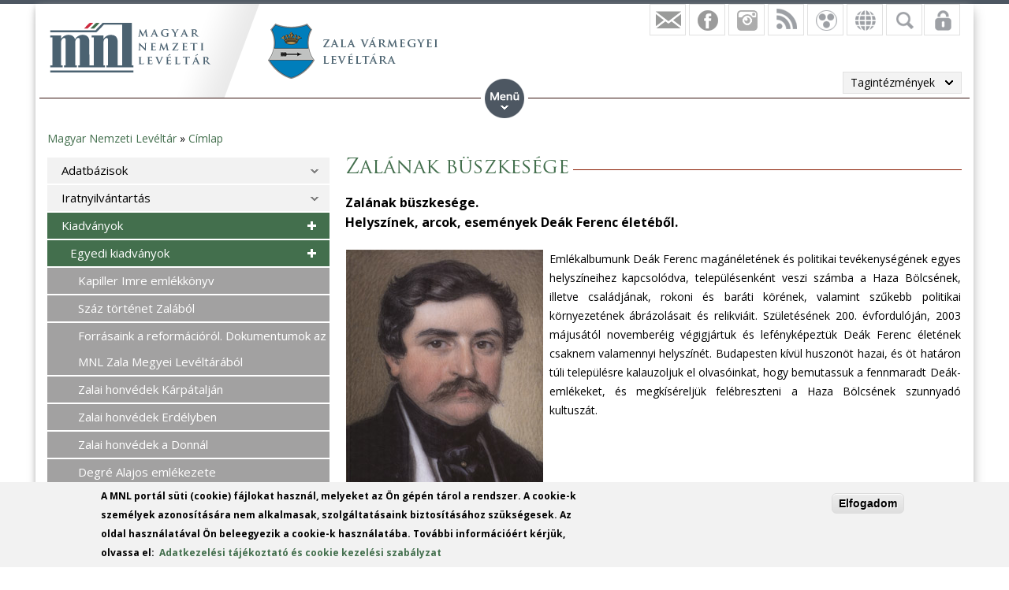

--- FILE ---
content_type: text/html; charset=utf-8
request_url: https://mnl.gov.hu/mnl/zml/zalanak_buszkesege
body_size: 13471
content:

<!DOCTYPE html>
<!--[if IEMobile 7]><html class="iem7"  lang="hu" dir="ltr"><![endif]-->
<!--[if lte IE 6]><html class="lt-ie9 lt-ie8 lt-ie7"  lang="hu" dir="ltr"><![endif]-->
<!--[if (IE 7)&(!IEMobile)]><html class="lt-ie9 lt-ie8"  lang="hu" dir="ltr"><![endif]-->
<!--[if IE 8]><html class="lt-ie9"  lang="hu" dir="ltr"><![endif]-->
<!--[if (gte IE 9)|(gt IEMobile 7)]><!--><html  lang="hu" dir="ltr" prefix="fb: http://ogp.me/ns/fb# og: http://ogp.me/ns# article: http://ogp.me/ns/article# book: http://ogp.me/ns/book# profile: http://ogp.me/ns/profile# video: http://ogp.me/ns/video# product: http://ogp.me/ns/product#"><!--<![endif]-->

<head>
  <meta charset="utf-8" />
<script src="https://www.google.com/recaptcha/api.js?hl=hu" async="async" defer="defer"></script>
<link rel="shortcut icon" href="https://mnl.gov.hu/sites/all/themes/mnl/favicon.ico" type="image/vnd.microsoft.icon" />
<meta name="description" content="Zalának büszkesége.Helyszínek, arcok, események Deák Ferenc életéből." />
<meta name="generator" content="Drupal 7 (http://drupal.org)" />
<link rel="canonical" href="https://mnl.gov.hu/mnl/zml/zalanak_buszkesege" />
<link rel="shortlink" href="https://mnl.gov.hu/node/8020" />
<meta property="fb:app_id" content="474583147046929" />
<meta property="og:site_name" content="Magyar Nemzeti Levéltár" />
<meta property="og:type" content="article" />
<meta property="og:url" content="https://mnl.gov.hu/mnl/zml/zalanak_buszkesege" />
<meta property="og:title" content="Zalának büszkesége" />
<meta property="og:description" content="Zalának büszkesége.Helyszínek, arcok, események Deák Ferenc életéből." />
<meta property="og:updated_time" content="2016-06-16T11:38:29+02:00" />
<meta property="article:published_time" content="2015-07-08T09:11:28+02:00" />
<meta property="article:modified_time" content="2016-06-16T11:38:29+02:00" />
<meta name="dcterms.title" content="Zalának büszkesége" />
<meta name="dcterms.creator" content="MNLadmin10701" />
<meta name="dcterms.description" content="Zalának büszkesége.Helyszínek, arcok, események Deák Ferenc életéből." />
<meta name="dcterms.date" content="2015-07-08T09:11+02:00" />
<meta name="dcterms.type" content="Text" />
<meta name="dcterms.format" content="text/html" />
<meta name="dcterms.identifier" content="https://mnl.gov.hu/mnl/zml/zalanak_buszkesege" />
<meta name="dcterms.language" content="hu" />
  <title>Zalának büszkesége | Magyar Nemzeti Levéltár</title>

      <meta name="MobileOptimized" content="width">
    <meta name="HandheldFriendly" content="true">
    <meta name="viewport" content="width=device-width">
    <meta http-equiv="cleartype" content="on">

  <style>
@import url("https://mnl.gov.hu/modules/system/system.base.css?t6htp2");
</style>
<style>
@import url("https://mnl.gov.hu/sites/all/modules/simplenews/simplenews.css?t6htp2");
@import url("https://mnl.gov.hu/modules/comment/comment.css?t6htp2");
@import url("https://mnl.gov.hu/modules/field/theme/field.css?t6htp2");
@import url("https://mnl.gov.hu/sites/all/modules/fitvids/fitvids.css?t6htp2");
@import url("https://mnl.gov.hu/sites/all/modules/logintoboggan/logintoboggan.css?t6htp2");
@import url("https://mnl.gov.hu/modules/node/node.css?t6htp2");
@import url("https://mnl.gov.hu/modules/poll/poll.css?t6htp2");
@import url("https://mnl.gov.hu/modules/user/user.css?t6htp2");
@import url("https://mnl.gov.hu/sites/all/modules/video_filter/video_filter.css?t6htp2");
@import url("https://mnl.gov.hu/sites/all/modules/extlink/css/extlink.css?t6htp2");
@import url("https://mnl.gov.hu/modules/forum/forum.css?t6htp2");
@import url("https://mnl.gov.hu/sites/all/modules/views/css/views.css?t6htp2");
</style>
<style>
@import url("https://mnl.gov.hu/sites/all/modules/colorbox/styles/default/colorbox_style.css?t6htp2");
@import url("https://mnl.gov.hu/sites/all/modules/ctools/css/ctools.css?t6htp2");
@import url("https://mnl.gov.hu/sites/all/modules/panels/css/panels.css?t6htp2");
@import url("https://mnl.gov.hu/sites/all/modules/mnl/custom_mod/css/icons.css?t6htp2");
@import url("https://mnl.gov.hu/sites/all/modules/print/print_ui/css/print_ui.theme.css?t6htp2");
@import url("https://mnl.gov.hu/sites/all/modules/better_exposed_filters/better_exposed_filters.css?t6htp2");
@import url("https://mnl.gov.hu/sites/all/modules/mnl/mol_nyitvatart/css/symbols.css?t6htp2");
@import url("https://mnl.gov.hu/sites/all/modules/mnl/mol_nyitvatart/css/picker.css?t6htp2");
@import url("https://mnl.gov.hu/sites/all/modules/panels/plugins/layouts/onecol/onecol.css?t6htp2");
@import url("https://mnl.gov.hu/sites/all/modules/mobile_navigation/mobile_navigation.css?t6htp2");
@import url("https://mnl.gov.hu/sites/all/modules/node_embed/plugins/node_embed/node_embed.css?t6htp2");
@import url("https://mnl.gov.hu/sites/all/modules/eu_cookie_compliance/css/eu_cookie_compliance.css?t6htp2");
@import url("https://mnl.gov.hu/sites/all/modules/wysiwyg_boxout/plugins/boxout/boxout.css?t6htp2");
@import url("https://mnl.gov.hu/sites/all/modules/wysiwyg_boxout/wysiwyg_boxout.css?t6htp2");
</style>
<style>#user-login-form .form-item{position:relative;}#user-login-form label{position:absolute;}
</style>
<style>
@import url("https://mnl.gov.hu/sites/all/modules/pretty_calendar/themes/standard/calendar.css?t6htp2");
@import url("https://mnl.gov.hu/sites/default/files/ctools/css/acc87c3a76e901ea28748f7a01168209.css?t6htp2");
</style>
<style>
@import url("https://mnl.gov.hu/sites/all/themes/mnl/css/styles.css?t6htp2");
</style>
<link type="text/css" rel="stylesheet" href="https://fonts.googleapis.com/css?family=Open+Sans:300,300italic,600,600italic,700,700italic,800,800italic,italic,regular|Open+Sans+Condensed:300italic,700&amp;subset=latin-ext" media="all" />
<style>
@import url("https://mnl.gov.hu/sites/default/files/fontyourface/local_fonts/Trajan-normal-normal/stylesheet.css?t6htp2");
@import url("https://mnl.gov.hu/sites/default/files/fontyourface/local_fonts/TrajanProBold-normal-600/stylesheet.css?t6htp2");
</style>
  <script src="//code.jquery.com/jquery-1.12.4.min.js"></script>
<script>window.jQuery || document.write("<script src='/sites/all/modules/jquery_update/replace/jquery/1.12/jquery.min.js'>\x3C/script>")</script>
<script src="https://mnl.gov.hu/misc/jquery-extend-3.4.0.js?v=1.12.4"></script>
<script src="https://mnl.gov.hu/misc/jquery-html-prefilter-3.5.0-backport.js?v=1.12.4"></script>
<script src="https://mnl.gov.hu/misc/jquery.once.js?v=1.2"></script>
<script src="https://mnl.gov.hu/misc/drupal.js?t6htp2"></script>
<script src="https://mnl.gov.hu/sites/all/libraries/fitvids/jquery.fitvids.js?t6htp2"></script>
<script src="https://mnl.gov.hu/sites/all/modules/jquery_update/js/jquery_browser.js?v=0.0.1"></script>
<script src="https://mnl.gov.hu/sites/all/modules/eu_cookie_compliance/js/jquery.cookie-1.4.1.min.js?v=1.4.1"></script>
<script src="https://mnl.gov.hu/sites/all/modules/In-Field-Labels/js/jquery.infieldlabel.min.js?v=0.1.2"></script>
<script src="https://mnl.gov.hu/misc/form-single-submit.js?v=7.100"></script>
<script src="https://mnl.gov.hu/sites/all/modules/entityreference/js/entityreference.js?t6htp2"></script>
<script src="https://mnl.gov.hu/sites/all/modules/fitvids/fitvids.js?t6htp2"></script>
<script src="https://mnl.gov.hu/sites/default/files/languages/hu_kd0WHVK3_NmZ19HH25ybXKmv4D1735L_HpcRQGitMe8.js?t6htp2"></script>
<script src="https://mnl.gov.hu/sites/all/libraries/colorbox/jquery.colorbox-min.js?t6htp2"></script>
<script src="https://mnl.gov.hu/sites/all/modules/colorbox/js/colorbox.js?t6htp2"></script>
<script src="https://mnl.gov.hu/sites/all/modules/colorbox/styles/default/colorbox_style.js?t6htp2"></script>
<script src="https://mnl.gov.hu/sites/all/modules/colorbox/js/colorbox_load.js?t6htp2"></script>
<script src="https://mnl.gov.hu/sites/all/modules/colorbox/js/colorbox_inline.js?t6htp2"></script>
<script src="https://mnl.gov.hu/sites/all/modules/mnl/custom_mod/js/manage_icons.js?t6htp2"></script>
<script src="https://mnl.gov.hu/sites/all/modules/mnl/custom_mod/js/manage_menu.js?t6htp2"></script>
<script src="https://mnl.gov.hu/sites/all/modules/better_exposed_filters/better_exposed_filters.js?t6htp2"></script>
<script src="https://mnl.gov.hu/misc/form.js?t6htp2"></script>
<script src="https://mnl.gov.hu/misc/collapse.js?t6htp2"></script>
<script src="https://mnl.gov.hu/sites/all/modules/captcha/captcha.js?t6htp2"></script>
<script src="https://mnl.gov.hu/sites/all/modules/mobile_navigation/js/mobile_menu.js?t6htp2"></script>
<script src="https://mnl.gov.hu/sites/all/modules/mobile_navigation/mobile_navigation.js?t6htp2"></script>
<script src="https://mnl.gov.hu/sites/all/modules/google_analytics/googleanalytics.js?t6htp2"></script>
<script src="https://www.googletagmanager.com/gtag/js?id=G-SKNCEP0Q48"></script>
<script>window.dataLayer = window.dataLayer || [];function gtag(){dataLayer.push(arguments)};gtag("js", new Date());gtag("set", "developer_id.dMDhkMT", true);gtag("config", "G-SKNCEP0Q48", {"groups":"default","anonymize_ip":true});</script>
<script src="https://mnl.gov.hu/sites/all/modules/In-Field-Labels/js/in_field_labels.js?t6htp2"></script>
<script src="https://mnl.gov.hu/misc/tableheader.js?t6htp2"></script>
<script src="https://mnl.gov.hu/sites/all/modules/extlink/js/extlink.js?t6htp2"></script>
<script src="https://mnl.gov.hu/sites/all/modules/pretty_calendar/pretty_calendar.js?t6htp2"></script>
<script src="https://mnl.gov.hu/sites/all/themes/mnl/js/script.js?t6htp2"></script>
<script>jQuery.extend(Drupal.settings, {"basePath":"\/","pathPrefix":"","setHasJsCookie":0,"ajaxPageState":{"theme":"mnl","theme_token":"YNV2Zhjsl59JllthDNOQhA5bnrV_rTcuFRft13zaizE","js":{"0":1,"sites\/all\/modules\/eu_cookie_compliance\/js\/eu_cookie_compliance.js":1,"\/\/code.jquery.com\/jquery-1.12.4.min.js":1,"1":1,"misc\/jquery-extend-3.4.0.js":1,"misc\/jquery-html-prefilter-3.5.0-backport.js":1,"misc\/jquery.once.js":1,"misc\/drupal.js":1,"sites\/all\/libraries\/fitvids\/jquery.fitvids.js":1,"sites\/all\/modules\/jquery_update\/js\/jquery_browser.js":1,"sites\/all\/modules\/eu_cookie_compliance\/js\/jquery.cookie-1.4.1.min.js":1,"sites\/all\/modules\/In-Field-Labels\/js\/jquery.infieldlabel.min.js":1,"misc\/form-single-submit.js":1,"sites\/all\/modules\/entityreference\/js\/entityreference.js":1,"sites\/all\/modules\/fitvids\/fitvids.js":1,"public:\/\/languages\/hu_kd0WHVK3_NmZ19HH25ybXKmv4D1735L_HpcRQGitMe8.js":1,"sites\/all\/libraries\/colorbox\/jquery.colorbox-min.js":1,"sites\/all\/modules\/colorbox\/js\/colorbox.js":1,"sites\/all\/modules\/colorbox\/styles\/default\/colorbox_style.js":1,"sites\/all\/modules\/colorbox\/js\/colorbox_load.js":1,"sites\/all\/modules\/colorbox\/js\/colorbox_inline.js":1,"sites\/all\/modules\/mnl\/custom_mod\/js\/manage_icons.js":1,"sites\/all\/modules\/mnl\/custom_mod\/js\/manage_menu.js":1,"sites\/all\/modules\/better_exposed_filters\/better_exposed_filters.js":1,"misc\/form.js":1,"misc\/collapse.js":1,"sites\/all\/modules\/captcha\/captcha.js":1,"sites\/all\/modules\/mobile_navigation\/js\/mobile_menu.js":1,"sites\/all\/modules\/mobile_navigation\/mobile_navigation.js":1,"sites\/all\/modules\/google_analytics\/googleanalytics.js":1,"https:\/\/www.googletagmanager.com\/gtag\/js?id=G-SKNCEP0Q48":1,"2":1,"sites\/all\/modules\/In-Field-Labels\/js\/in_field_labels.js":1,"misc\/tableheader.js":1,"sites\/all\/modules\/extlink\/js\/extlink.js":1,"sites\/all\/modules\/pretty_calendar\/pretty_calendar.js":1,"sites\/all\/themes\/mnl\/js\/script.js":1},"css":{"modules\/system\/system.base.css":1,"modules\/system\/system.menus.css":1,"modules\/system\/system.messages.css":1,"modules\/system\/system.theme.css":1,"sites\/all\/modules\/simplenews\/simplenews.css":1,"modules\/comment\/comment.css":1,"modules\/field\/theme\/field.css":1,"sites\/all\/modules\/fitvids\/fitvids.css":1,"sites\/all\/modules\/logintoboggan\/logintoboggan.css":1,"modules\/node\/node.css":1,"modules\/poll\/poll.css":1,"modules\/user\/user.css":1,"sites\/all\/modules\/video_filter\/video_filter.css":1,"sites\/all\/modules\/extlink\/css\/extlink.css":1,"modules\/forum\/forum.css":1,"sites\/all\/modules\/views\/css\/views.css":1,"sites\/all\/modules\/colorbox\/styles\/default\/colorbox_style.css":1,"sites\/all\/modules\/ctools\/css\/ctools.css":1,"sites\/all\/modules\/panels\/css\/panels.css":1,"sites\/all\/modules\/mnl\/custom_mod\/css\/icons.css":1,"sites\/all\/modules\/print\/print_ui\/css\/print_ui.theme.css":1,"sites\/all\/modules\/better_exposed_filters\/better_exposed_filters.css":1,"sites\/all\/modules\/mnl\/mol_nyitvatart\/css\/symbols.css":1,"sites\/all\/modules\/mnl\/mol_nyitvatart\/css\/picker.css":1,"sites\/all\/modules\/panels\/plugins\/layouts\/onecol\/onecol.css":1,"sites\/all\/modules\/mobile_navigation\/mobile_navigation.css":1,"sites\/all\/modules\/node_embed\/plugins\/node_embed\/node_embed.css":1,"sites\/all\/modules\/eu_cookie_compliance\/css\/eu_cookie_compliance.css":1,"sites\/all\/modules\/wysiwyg_boxout\/plugins\/boxout\/boxout.css":1,"sites\/all\/modules\/wysiwyg_boxout\/wysiwyg_boxout.css":1,"0":1,"sites\/all\/modules\/pretty_calendar\/themes\/standard\/calendar.css":1,"public:\/\/ctools\/css\/acc87c3a76e901ea28748f7a01168209.css":1,"sites\/all\/themes\/mnl\/system.menus.css":1,"sites\/all\/themes\/mnl\/system.messages.css":1,"sites\/all\/themes\/mnl\/system.theme.css":1,"sites\/all\/themes\/mnl\/css\/styles.css":1,"https:\/\/fonts.googleapis.com\/css?family=Open+Sans:300,300italic,600,600italic,700,700italic,800,800italic,italic,regular|Open+Sans+Condensed:300italic,700\u0026subset=latin-ext":1,"public:\/\/fontyourface\/local_fonts\/Trajan-normal-normal\/stylesheet.css":1,"public:\/\/fontyourface\/local_fonts\/TrajanProBold-normal-600\/stylesheet.css":1}},"colorbox":{"opacity":"0.85","current":"{current} \/ {total}","previous":"\u00ab El\u0151z\u0151","next":"K\u00f6vetkez\u0151 \u00bb","close":"Bez\u00e1r","maxWidth":"98%","maxHeight":"98%","fixed":true,"mobiledetect":false,"mobiledevicewidth":"480px","file_public_path":"\/sites\/default\/files","specificPagesDefaultValue":"admin*\nimagebrowser*\nimg_assist*\nimce*\nnode\/add\/*\nnode\/*\/edit\nprint\/*\nprintpdf\/*\nsystem\/ajax\nsystem\/ajax\/*"},"better_exposed_filters":{"datepicker":false,"slider":false,"settings":[],"autosubmit":false,"views":{"facebook":{"displays":{"block_4":{"filters":[]},"block":{"filters":[]},"block_1":{"filters":[]},"block_2":{"filters":[]},"block_3":{"filters":[]}}},"legfrissebb_szavaz_s":{"displays":{"default":{"filters":[]}}},"latest_news":{"displays":{"block":{"filters":[]}}},"latest_blogs":{"displays":{"block":{"filters":[]}}}}},"urlIsAjaxTrusted":{"\/mnl\/zml\/kereses":true,"\/mnl\/zml\/zalanak_buszkesege?destination=node\/8020":true},"pretty_calendar":{"gpage":"21"},"fitvids":{"custom_domains":[],"selectors":["body"],"simplifymarkup":0},"mobile_navigation":{"breakpoint":"all and (min-width: 700px) and (min-device-width: 700px), (max-device-width: 800px) and (min-width: 700px) and (orientation:landscape)","menuSelector":"#mini-panel-men_minipanels","menuPlugin":"basic","showEffect":"expand_down","showItems":"all","tabHandler":1,"menuWidth":"65","specialClasses":1,"mainPageSelector":"#page-wrapper","useMask":0,"menuLabel":"","expandActive":0},"eu_cookie_compliance":{"cookie_policy_version":"1.0.0","popup_enabled":1,"popup_agreed_enabled":0,"popup_hide_agreed":0,"popup_clicking_confirmation":1,"popup_scrolling_confirmation":0,"popup_html_info":"\u003Cdiv class=\u0022eu-cookie-compliance-banner eu-cookie-compliance-banner-info eu-cookie-compliance-banner--default\u0022\u003E\n  \u003Cdiv class=\u0022popup-content info\u0022\u003E\n        \u003Cdiv id=\u0022popup-text\u0022\u003E\n      \u003C!--smart_paging_filter--\u003E\u003Cp\u003EA MNL port\u00e1l s\u00fcti (cookie) f\u00e1jlokat haszn\u00e1l, melyeket az \u00d6n g\u00e9p\u00e9n t\u00e1rol a rendszer. A cookie-k szem\u00e9lyek azonos\u00edt\u00e1s\u00e1ra nem alkalmasak, szolg\u00e1ltat\u00e1saink biztos\u00edt\u00e1s\u00e1hoz sz\u00fcks\u00e9gesek. Az oldal haszn\u00e1lat\u00e1val \u00d6n beleegyezik a cookie-k haszn\u00e1lat\u00e1ba. Tov\u00e1bbi inform\u00e1ci\u00f3\u00e9rt k\u00e9rj\u00fck, olvassa el:\u0026nbsp; \u003Ca href=\u0022\/adatkezelesi_tajekoztato\u0022\u003EAdatkezel\u00e9si t\u00e1j\u00e9koztat\u00f3 \u00e9s cookie kezel\u00e9si szab\u00e1lyzat\u003C\/a\u003E\u003C\/p\u003E          \u003C\/div\u003E\n    \n    \u003Cdiv id=\u0022popup-buttons\u0022 class=\u0022\u0022\u003E\n            \u003Cbutton type=\u0022button\u0022 class=\u0022agree-button eu-cookie-compliance-default-button\u0022\u003EElfogadom\u003C\/button\u003E\n          \u003C\/div\u003E\n  \u003C\/div\u003E\n\u003C\/div\u003E","use_mobile_message":false,"mobile_popup_html_info":"\u003Cdiv class=\u0022eu-cookie-compliance-banner eu-cookie-compliance-banner-info eu-cookie-compliance-banner--default\u0022\u003E\n  \u003Cdiv class=\u0022popup-content info\u0022\u003E\n        \u003Cdiv id=\u0022popup-text\u0022\u003E\n      \u003C!--smart_paging_filter--\u003E\u003Ch2\u003E\u003Ca id=\u0022toc-we-use-cookies-on-this-site-to-enhance-your-user-experience-h7qoQoe0\u0022 class=\u0022anchor\u0022\u003E\u003C\/a\u003EWe use cookies on this site to enhance your user experience\u003C\/h2\u003E\u003Cp\u003EBy tapping the Accept button, you agree to us doing so.\u003C\/p\u003E          \u003C\/div\u003E\n    \n    \u003Cdiv id=\u0022popup-buttons\u0022 class=\u0022\u0022\u003E\n            \u003Cbutton type=\u0022button\u0022 class=\u0022agree-button eu-cookie-compliance-default-button\u0022\u003EElfogadom\u003C\/button\u003E\n          \u003C\/div\u003E\n  \u003C\/div\u003E\n\u003C\/div\u003E\n","mobile_breakpoint":"768","popup_html_agreed":"\u003Cdiv\u003E\n  \u003Cdiv class=\u0022popup-content agreed\u0022\u003E\n    \u003Cdiv id=\u0022popup-text\u0022\u003E\n      \u003Cp\u003E\u0026lt;h2\u0026gt;Thank you for accepting cookies\u0026lt;\/h2\u0026gt;\u0026lt;p\u0026gt;You can now hide this message or find out more about cookies.\u0026lt;\/p\u0026gt;\u003C\/p\u003E\n    \u003C\/div\u003E\n    \u003Cdiv id=\u0022popup-buttons\u0022\u003E\n      \u003Cbutton type=\u0022button\u0022 class=\u0022hide-popup-button eu-cookie-compliance-hide-button\u0022\u003EHide\u003C\/button\u003E\n          \u003C\/div\u003E\n  \u003C\/div\u003E\n\u003C\/div\u003E","popup_use_bare_css":false,"popup_height":"auto","popup_width":"100%","popup_delay":1000,"popup_link":"\/adatkezelesi_tajekoztato","popup_link_new_window":1,"popup_position":null,"fixed_top_position":1,"popup_language":"hu","store_consent":false,"better_support_for_screen_readers":0,"reload_page":0,"domain":"","domain_all_sites":0,"popup_eu_only_js":0,"cookie_lifetime":"100","cookie_session":false,"disagree_do_not_show_popup":0,"method":"default","allowed_cookies":"","withdraw_markup":"\u003Cbutton type=\u0022button\u0022 class=\u0022eu-cookie-withdraw-tab\u0022\u003EPrivacy settings\u003C\/button\u003E\n\u003Cdiv class=\u0022eu-cookie-withdraw-banner\u0022\u003E\n  \u003Cdiv class=\u0022popup-content info\u0022\u003E\n    \u003Cdiv id=\u0022popup-text\u0022\u003E\n      \u003Cp\u003E\u0026lt;h2\u0026gt;We use cookies on this site to enhance your user experience\u0026lt;\/h2\u0026gt;\u0026lt;p\u0026gt;You have given your consent for us to set cookies.\u0026lt;\/p\u0026gt;\u003C\/p\u003E\n    \u003C\/div\u003E\n    \u003Cdiv id=\u0022popup-buttons\u0022\u003E\n      \u003Cbutton type=\u0022button\u0022 class=\u0022eu-cookie-withdraw-button\u0022\u003EWithdraw consent\u003C\/button\u003E\n    \u003C\/div\u003E\n  \u003C\/div\u003E\n\u003C\/div\u003E\n","withdraw_enabled":false,"withdraw_button_on_info_popup":0,"cookie_categories":[],"cookie_categories_details":[],"enable_save_preferences_button":1,"cookie_name":"","cookie_value_disagreed":"0","cookie_value_agreed_show_thank_you":"1","cookie_value_agreed":"2","containing_element":"body","automatic_cookies_removal":1,"close_button_action":"close_banner"},"googleanalytics":{"account":["G-SKNCEP0Q48"],"trackOutbound":1,"trackMailto":1,"trackDownload":1,"trackDownloadExtensions":"7z|aac|arc|arj|asf|asx|avi|bin|csv|doc(x|m)?|dot(x|m)?|exe|flv|gif|gz|gzip|hqx|jar|jpe?g|js|mp(2|3|4|e?g)|mov(ie)?|msi|msp|pdf|phps|png|ppt(x|m)?|pot(x|m)?|pps(x|m)?|ppam|sld(x|m)?|thmx|qtm?|ra(m|r)?|sea|sit|tar|tgz|torrent|txt|wav|wma|wmv|wpd|xls(x|m|b)?|xlt(x|m)|xlam|xml|z|zip","trackColorbox":1},"in_field_labels":{"forms":["user-login-form"]},"extlink":{"extTarget":0,"extClass":0,"extLabel":"(link is external)","extImgClass":0,"extIconPlacement":"append","extSubdomains":1,"extExclude":"","extInclude":".pdf|.txt|.doc|.docx|.xsl|.xlsx|.ods|.odt|.ppt|.pps|.zip|.rar|.gzip","extCssExclude":"","extCssExplicit":"","extAlert":0,"extAlertText":"This link will take you to an external web site.","mailtoClass":"mailto","mailtoLabel":"(link sends e-mail)","extUseFontAwesome":false},"ogContext":{"groupType":"node","gid":"21"}});</script>
      <!--[if lt IE 9]>
    <script src="/sites/all/themes/zen/js/html5-respond.js"></script>
    <![endif]-->
  </head>
<body class="html not-front not-logged-in one-sidebar sidebar-first page-node page-node- page-node-8020 node-type-page og-context og-context-node og-context-node-21 i18n-hu section-mnl page-panels" >
<div id="fb-root"></div>
    <div id="page-wrapper">
    <div id="page-wrapper-inner">
    <div class="menuwrapper">  <div class="region region-menu">
    <div id="block-panels-mini-men-minipanels" class="block block-panels-mini menu_minipanel first last odd">

          <div class="block-content">
  <div class="panel-display panel-1col clearfix" id="mini-panel-men_minipanels">
  <div class="panel-panel panel-col">
    <div><div class="panel-pane pane-menu-tree pane-menu-og-21 panelmenu odd" >
  
      
  
  <div class="menu-block-wrapper menu-block-ctools-menu-og-21-1 menu-name-menu-og-21 parent-mlid-0 menu-level-1">
  <ul class="menu"><li class="menu__item is-expanded first expanded menu-mlid-2413"><a href="/zml" class="menu__link">Főoldal</a><ul class="menu"><li class="menu__item is-leaf first leaf menu-mlid-2303"><a href="/mnl/zml/hirek" title="" class="menu__link">Hírek</a></li>
<li class="menu__item is-leaf leaf menu-mlid-17335"><a href="/mnl/zml/elerhetoseg_0" class="menu__link">Elérhetőség</a></li>
<li class="menu__item is-leaf leaf menu-mlid-2307"><a href="/mnl/zml/kozerdeku_adatok" class="menu__link">Közérdekű adatok</a></li>
<li class="menu__item is-leaf last leaf menu-mlid-15776"><a href="/mnl/zml/galeriak" class="menu__link">Galériák</a></li>
</ul></li>
<li class="menu__item is-expanded expanded menu-mlid-2304"><a href="/mnl/zml/rolunk" class="menu__link">Rólunk</a><ul class="menu"><li class="menu__item is-leaf first leaf menu-mlid-18198"><a href="/mnl/zml/multunk_intezmenyunk_tortenete" class="menu__link">Múltunk</a></li>
<li class="menu__item is-leaf leaf menu-mlid-18620"><a href="/mnl/zml/jelenunk_intezmenyunk_altalanos_bemutatasa" class="menu__link">Jelenünk</a></li>
<li class="menu__item is-parent is-leaf leaf has-children menu-mlid-17363"><a href="/mnl/zml/sajtofigyeles_0" class="menu__link">Sajtófigyelés</a></li>
<li class="menu__item is-leaf leaf menu-mlid-19816"><a href="http://mnl.gov.hu/munkatarsaink?field_full_name_value=&amp;field_boss_value=All&amp;field_organization_unit_ti=8439" class="menu__link">Munkatársak</a></li>
<li class="menu__item is-parent is-leaf last leaf has-children menu-mlid-19824"><a href="/mnl/zml/bakonyi_peter_publikaciok_0" class="menu__link">Publikációk</a></li>
</ul></li>
<li class="menu__item is-expanded expanded menu-mlid-17001"><a href="/mnl/zml/kutatoszolgalat" title="" class="menu__link">Szolgáltatások</a><ul class="menu"><li class="menu__item is-leaf first leaf menu-mlid-17000"><a href="/mnl/zml/kutatoszolgalat" class="menu__link">Kutatószolgálat</a></li>
<li class="menu__item is-leaf leaf menu-mlid-17142"><a href="/mnl/zml/ugyfelszolgalat" class="menu__link">Ügyfélszolgálat</a></li>
<li class="menu__item is-parent is-leaf leaf has-children menu-mlid-18113"><a href="/mnl/zml/iratkezeles_felugyelete" class="menu__link">Iratkezelés felügyelete</a></li>
<li class="menu__item is-leaf leaf menu-mlid-17288"><a href="/mnl/zml/szakkonyvtar" class="menu__link">Szakkönyvtár</a></li>
<li class="menu__item is-leaf leaf menu-mlid-17331"><a href="/mnl/zml/kiadvany_ertekesites" class="menu__link">Kiadvány-értékesítés</a></li>
<li class="menu__item is-leaf last leaf menu-mlid-17326"><a href="/mnl/zml/vendegszoba" class="menu__link">Vendégszoba</a></li>
</ul></li>
<li class="menu__item is-active-trail is-expanded last expanded active-trail menu-mlid-17977"><a href="/mnl/zml/kutatas" class="menu__link is-active-trail active-trail">Kutatás</a><ul class="menu"><li class="menu__item is-parent is-leaf first leaf has-children menu-mlid-2305"><a href="/mnl/zml/adatbazisok" class="menu__link">Adatbázisok</a></li>
<li class="menu__item is-parent is-leaf leaf has-children menu-mlid-19826"><a href="/mnl/zml/iratnyilvantartas" class="menu__link">Iratnyilvántartás</a></li>
<li class="menu__item is-active-trail is-parent is-leaf leaf has-children active-trail menu-mlid-2415"><a href="/mnl/zml/zalai_gyujtemeny_sorozat" class="menu__link is-active-trail active-trail">Kiadványok</a></li>
<li class="menu__item is-leaf leaf menu-mlid-19889"><a href="/mnl/zml/virtualis_kiallitasok" class="menu__link">Virtuális kiállítások</a></li>
<li class="menu__item is-parent is-leaf last leaf has-children menu-mlid-23837"><a href="/mnl/zml/zala_megyei_nemesi_osszeirasok_kutatasa_a_hungaricana_hu_oldalon" class="menu__link">Ismertetők, bemutatók</a></li>
</ul></li>
</ul></div>

  
  </div>
</div>
  </div>
</div>
    </div>

</div>
  </div>
 </div>
    <div id="header-wrapper">
      <header class="header" id="header" role="banner">
          <div class="header-left">
                          <a href="/" title="Címlap" rel="home" class="header__logo" id="logo"><img src="https://mnl.gov.hu/sites/default/files/logo.png" alt="Címlap" class="header__logo-image" /></a>
                        <div class="view view-facebook view-id-facebook view-display-id-block_3 tagintezmenylogo view-dom-id-2573cc9f7be9874083c962a026bcfaae">
        
  
  
      <div class="view-content">
        <div class="views-row views-row-1 views-row-odd views-row-first views-row-last">
      
  <div class="views-field views-field-field-tagintezmeny-logo">        <div class="field-content"><a href="/zml"><img src="https://mnl.gov.hu/sites/default/files/zala_vmegye_header.png" width="217" height="70" alt="" /></a></div>  </div>  </div>
    </div>
  
  
  
  
  
  
</div>              
                            
          </div>      
          <div class="region region-hidden">
    <div id="block-views-exp-kereso-panel-pane-2" class="block block-views rolldownblock tagintsearch first odd">

          <div class="block-content">
  <form action="/mnl/zml/kereses" method="get" id="views-exposed-form-kereso-panel-pane-2" accept-charset="UTF-8"><div><div class="views-exposed-form">
  <div class="views-exposed-widgets clearfix">
          <div id="edit-kulcsszo-wrapper" class="views-exposed-widget views-widget-filter-search_api_views_fulltext">
                  <label for="edit-kulcsszo">
            Kulcsszó          </label>
                        <div class="views-widget">
          <div class="form-item form-type-textfield form-item-kulcsszo">
 <input type="text" id="edit-kulcsszo" name="kulcsszo" value="" size="30" maxlength="128" class="form-text" />
</div>
        </div>
              </div>
                    <div class="views-exposed-widget views-submit-button">
      <input type="submit" id="edit-submit-kereso" value="Keresés" class="form-submit" /><div class="adv_search_link"><a href="/mnl/zml/kereses">Részletes keresés</a></div>    </div>
      </div>
</div>
</div></form>    </div>

</div>
<div id="block-views-facebook-block-4" class="block block-views rolldownblock rolldown-lang even">

          <div class="block-content">
  <div class="view view-facebook view-id-facebook view-display-id-block_4 languages view-dom-id-0ab883f5c9d18397d91132873f126365">
        
  
  
      <div class="view-content">
        <div class="views-row views-row-1 views-row-odd views-row-first views-row-last">
      
  <div class="views-field views-field-title magyar">        <span class="field-content"><a href="/zml">Magyar</a></span>  </div>  
  <div class="views-field views-field-field-english-front-page english">        <div class="field-content"><a href="/angol/node/2564">English</a></div>  </div>  
  <div class="views-field views-field-field-german-front-page german">        <div class="field-content"><a href="/nemet/node/2565">Deutsch</a></div>  </div>  </div>
    </div>
  
  
  
  
  
  
</div>    </div>

</div>
<div id="block-user-login" class="block block-user rolldownblock odd" role="form">

          <div class="block-content">
  <form action="/mnl/zml/zalanak_buszkesege?destination=node/8020" method="post" id="user-login-form" accept-charset="UTF-8"><div><div class="form-item form-type-textfield form-item-name">
  <label for="edit-name">Username or e-mail <span class="form-required" title="Szükséges mező.">*</span></label>
 <input type="text" id="edit-name" name="name" value="" size="15" maxlength="60" class="form-text required" />
</div>
<div class="form-item form-type-password form-item-pass">
  <label for="edit-pass">Jelszó <span class="form-required" title="Szükséges mező.">*</span></label>
 <input type="password" id="edit-pass" name="pass" size="15" maxlength="128" class="form-text required" />
</div>
<div class="item-list"><ul><li class="first"><a href="/user/register" title="Új felhasználó létrehozása.">Regisztráció »</a></li>
<li class="last"><a href="/user/password" title="Új jelszó igénylése e-mailben.">Elfelejtett jelszó »</a></li>
</ul></div><input type="hidden" name="form_build_id" value="form-cmS7fkafia0N2C4xO5eLgoZqRQe8WwtBB9dz51uRt_Y" />
<input type="hidden" name="form_id" value="user_login_block" />
<div class="captcha"><input type="hidden" name="captcha_sid" value="55925261" />
<input type="hidden" name="captcha_token" value="08cf211977562cfa8e9a88adadad1782" />
<input type="hidden" name="captcha_response" value="Google no captcha" />
<div class="g-recaptcha" data-sitekey="6LebSBwTAAAAAOyCmmYsuPbtJ44qMRoZD7yvDcfa" data-theme="light" data-type="image"></div><input type="hidden" name="captcha_cacheable" value="1" />
</div><div class="form-actions form-wrapper" id="edit-actions"><input type="submit" id="edit-submit" name="op" value="Belépés" class="form-submit" /></div></div></form>    </div>

</div>
<div id="block-menu-menu-tagintezmenyek" class="block block-menu tagintezmeny_menu_block hu last even" role="navigation">

          <div class="block-content">
  <ul class="menu"><li class="menu__item is-expanded first expanded sepleft"><span class="menu__link separator"><div></span><ul class="menu"><li class="menu__item is-leaf first leaf kiemeltmenulink ol"><a href="/ol" class="menu__link">Országos Levéltár</a></li>
<li class="menu__item is-leaf leaf kiemeltmenulink szkk"><a href="/szkk" class="menu__link">Szakmai Koordinációs Igazgatóság</a></li>
<li class="menu__item is-leaf leaf"><a href="/bkml" class="menu__link">Bács-Kiskun Vármegyei Levéltár</a></li>
<li class="menu__item is-leaf leaf"><a href="/baml" class="menu__link">Baranya Vármegyei Levéltár</a></li>
<li class="menu__item is-leaf leaf"><a href="/beml" class="menu__link">Békés Vármegyei Levéltár</a></li>
<li class="menu__item is-leaf leaf"><a href="/bazml" class="menu__link">Borsod-Abaúj-Zemplén Vármegyei Levéltár</a></li>
<li class="menu__item is-leaf leaf"><a href="/csml" class="menu__link">Csongrád-Csanád Vármegyei Levéltár</a></li>
<li class="menu__item is-leaf leaf"><a href="/fml" class="menu__link">Fejér Vármegyei Levéltár</a></li>
<li class="menu__item is-leaf leaf"><a href="/gymsmgyl" class="menu__link">Győr-Moson-Sopron Vármegye Győri Levéltára</a></li>
<li class="menu__item is-leaf leaf"><a href="/gymsmsl" class="menu__link">Győr-Moson-Sopron Vármegye Soproni Levéltára</a></li>
<li class="menu__item is-leaf leaf"><a href="/hbml" class="menu__link">Hajdú-Bihar Vármegyei Levéltár</a></li>
<li class="menu__item is-leaf last leaf"><a href="/hml" class="menu__link">Heves Vármegyei Levéltár</a></li>
</ul></li>
<li class="menu__item is-expanded last expanded sepright"><span class="menu__link separator"><div></span><ul class="menu"><li class="menu__item is-leaf first leaf"><a href="/jnszml" class="menu__link">Jász-Nagykun-Szolnok Vármegyei Levéltár</a></li>
<li class="menu__item is-leaf leaf"><a href="/keml" class="menu__link">Komárom-Esztergom Vármegyei Levéltár</a></li>
<li class="menu__item is-leaf leaf"><a href="/nml" class="menu__link">Nógrád Vármegyei Levéltár</a></li>
<li class="menu__item is-leaf leaf"><a href="/pml" class="menu__link">Pest Vármegyei Levéltár</a></li>
<li class="menu__item is-leaf leaf"><a href="/sml" class="menu__link">Somogy Vármegyei Levéltár</a></li>
<li class="menu__item is-leaf leaf"><a href="/szszbml" class="menu__link">Szabolcs-Szatmár-Bereg Vármegyei Levéltár</a></li>
<li class="menu__item is-leaf leaf"><a href="/tml" class="menu__link">Tolna Vármegyei Levéltár</a></li>
<li class="menu__item is-leaf leaf"><a href="/vaml" class="menu__link">Vas Vármegyei Levéltár</a></li>
<li class="menu__item is-leaf leaf"><a href="/veml" class="menu__link">Veszprém Vármegyei Levéltár</a></li>
<li class="menu__item is-leaf last leaf"><a href="/zml" class="menu__link">Zala Vármegyei Levéltár</a></li>
</ul></li>
</ul>    </div>

</div>
  </div>
  
          <div class="header__region region region-header">
    <div id="block-block-21" class="block block-block hirleveliconblock iconblock first odd">

          <div class="block-content">
  <!--smart_paging_filter--><p><a href="/hasznalat/hirlevel" title="Hírlevél feliratkozás">Iratkozzon fel hírlevelünkre</a></p>    </div>

</div>
<div id="block-views-facebook-block" class="block block-views iconblock even">

          <div class="block-content">
  <div class="view view-facebook view-id-facebook view-display-id-block fbicon view-dom-id-8182f578ce71949adf72f27901e202ec">
        
  
  
      <div class="view-content">
        <div class="views-row views-row-1 views-row-odd views-row-first views-row-last">
      
  <div class="views-field views-field-field-facebook-page-url">        <div class="field-content"><a href="https://www.facebook.com/zala.megyeileveltar" title="Facebook">https://www.facebook.com/zala.megyeileveltar</a></div>  </div>  </div>
    </div>
  
  
  
  
  
  
</div>    </div>

</div>
<div id="block-block-16" class="block block-block instagramiconblock iconblock odd">

          <div class="block-content">
  <!--smart_paging_filter--><a href="https://www.instagram.com/mnleveltar/" title="Instagram">Instagram</a>    </div>

</div>
<div id="block-views-facebook-block-1" class="block block-views iconblock even">

          <div class="block-content">
  <div class="view view-facebook view-id-facebook view-display-id-block_1 rssicon view-dom-id-5f72d77c8051a4fe7572d46435ab7f42">
        
  
  
      <div class="view-content">
        <div class="views-row views-row-1 views-row-odd views-row-first views-row-last">
      
  <div class="views-field views-field-field-rss-link">        <div class="field-content"><a href="https://mnl.gov.hu/mnl/21/rss.xml" title="RSS">https://mnl.gov.hu/mnl/21/rss.xml</a></div>  </div>  </div>
    </div>
  
  
  
  
  
  
</div>    </div>

</div>
<div id="block-block-1" class="block block-block iconblock odd">

          <div class="block-content">
  <!--smart_paging_filter--><p><a href="?theme=mnlvakbarat" title="Vakbarát">Vakbarát</a></p>    </div>

</div>
<div id="block-block-4" class="block block-block languageiconblock iconblock even">

          <div class="block-content">
  <!--smart_paging_filter--><p><span class="languageicon" title="Nyelvválasztó">Nyelvválasztó</span></p>    </div>

</div>
<div id="block-block-6" class="block block-block searchiconblock iconblock odd">

          <div class="block-content">
  <!--smart_paging_filter--><p><span class="searchicon" title="Keresés">Keresés</span></p>    </div>

</div>
<div id="block-block-5" class="block block-block loginiconblock iconblock last even">

          <div class="block-content">
  <!--smart_paging_filter--><p><span class="loginicon" title="Belépés">Belépés</span></p>    </div>

</div>
  </div>
          <div class="region region-headerright">
    <div id="block-block-11" class="block block-block tagmenublock first last odd">

          <div class="block-content">
  <!--smart_paging_filter--><p><span class="tagintmenu">Tagintézmények</span></p>    </div>

</div>
  </div>

  </header>
    <div id="navbar">  <div class="region region-navbar">
    <div id="block-block-7" class="block block-block panelmenubtn first last odd">

          <div class="block-content">
  <!--smart_paging_filter--><p><span class="menu_btn">menu</span></p>    </div>

</div>
  </div>
</div>
</div>
<div id="page">


    
    <div id="main">
        
      <h2 class="element-invisible">Jelenlegi hely</h2><div class="breadcrumb"><span class="inline odd first"><a href="/">Magyar Nemzeti Levéltár</a></span> <span class="delimiter">»</span> <span class="inline even last"><a href="https://mnl.gov.hu/zml">Címlap</a></span></div> 
    <div id="content" class="column" role="main">
      
      <a id="main-content"></a>
                  <div class="page-title-wrapper"><h1 class="page__title title" id="page-title">Zalának büszkesége</h1></div>
                                          


<div  class="ds-1col node node-page view-mode-full  clearfix">

  
  <div class="field field-name-body field-type-text-with-summary field-label-hidden"><div class="field-items"><div class="field-item even"><p><strong><span style="font-size:16px;">Zalának büszkesége.<br />Helyszínek, arcok, események Deák Ferenc életéből.</span></strong></p><table cellpadding="1" cellspacing="1"><tbody><tr style="vertical-align: top;"><td style="width: 250px;"><img class="media-element file-csak-foto" src="https://mnl.gov.hu/sites/default/files/zml/kiadvanyok/boritokepek/zalanak.buszkesege.borito.jpg" width="250" height="358" alt="" /></td><td> </td><td style="text-align: justify;"><span style="font-size:14px;">Emlékalbumunk Deák Ferenc magánéletének és politikai tevékenységének egyes helyszíneihez kapcsolódva, településenként veszi számba a Haza Bölcsének, illetve családjának, rokoni és baráti körének, valamint szűkebb politikai környezetének ábrázolásait és relikviáit. Születésének 200. évfordulóján, 2003 májusától novemberéig végigjártuk és lefényképeztük Deák Ferenc életének csaknem valamennyi helyszínét. Budapesten kívül huszonöt hazai, és öt határon túli településre kalauzoljuk el olvasóinkat, hogy bemutassuk a fennmaradt Deák-emlékeket, és megkíséreljük felébreszteni a Haza Bölcsének szunnyadó kultuszát.</span></td></tr></tbody></table><p><span style="font-size:14px;">Szerkesztette: Molnár András</span></p><p><span style="font-size:14px;">Kiadó: Zala Megyei Levéltár</span></p><p><span style="font-size:14px;">Megjelenés éve: 2003</span></p><p><span style="font-size:14px;">Oldalszám: 199</span></p><p><span style="font-size:14px;">Ára: 4000,- Ft</span></p><p> </p></div></div></div><div class="field field-name-field-csatolt-allomanyok field-type-file field-label-hidden"><div class="field-items"><div class="field-item even"><table class="sticky-enabled">
 <thead><tr><th>Csatolmány</th><th>Méret</th> </tr></thead>
<tbody>
 <tr class="odd"><td><span class="file"><img class="file-icon" alt="PDF icon" title="application/pdf" src="/modules/file/icons/application-pdf.png" /> <a href="https://mnl.gov.hu/sites/default/files/zml/kiadvanyok/tartalom/zalabuszke_tart.pdf" type="application/pdf; length=35887" title="zalabuszke_tart.pdf">Tartalomjegyzék</a></span></td><td>35.05 KB</td> </tr>
</tbody>
</table>
</div></div></div><ul class="links inline"><li class="print_html first"><a href="/print/8020" title="Display a printer-friendly version of this page." class="print-page" rel="nofollow">Nyomtatóbarát változat</a></li>
<li class="print_mail last"><a href="/printmail/8020" title="Send this page by email." class="print-mail" rel="nofollow">küldés e-mailben</a></li>
</ul></div>

          </div>

    
          <aside class="sidebars">
          <section class="region region-sidebar-first column sidebar">
    <div id="block-menu-block-25" class="block block-menu-block balmenu first odd" role="navigation">

          <div class="block-content">
  <div class="menu-block-wrapper menu-block-25 menu-name-menu-og-21 parent-mlid-0 menu-level-2">
  <ul class="menu"><li class="menu__item is-collapsed first collapsed menu-mlid-2305"><a href="/mnl/zml/adatbazisok" class="menu__link">Adatbázisok</a></li>
<li class="menu__item is-collapsed collapsed menu-mlid-19826"><a href="/mnl/zml/iratnyilvantartas" class="menu__link">Iratnyilvántartás</a></li>
<li class="menu__item is-active-trail is-expanded expanded active-trail menu-mlid-2415"><a href="/mnl/zml/zalai_gyujtemeny_sorozat" class="menu__link is-active-trail active-trail">Kiadványok</a><ul class="menu"><li class="menu__item is-active-trail is-expanded first expanded active-trail menu-mlid-17290"><a href="/mnl/zml/egyedi_kiadvanyok" class="menu__link is-active-trail active-trail">Egyedi kiadványok</a><ul class="menu"><li class="menu__item is-leaf first leaf menu-mlid-22983"><a href="/mnl/zml/kapiller_imre_emlekkonyv" class="menu__link">Kapiller Imre emlékkönyv</a></li>
<li class="menu__item is-leaf leaf menu-mlid-22889"><a href="/mnl/zml/szaz_tortenet_zalabol" class="menu__link">Száz történet Zalából</a></li>
<li class="menu__item is-leaf leaf menu-mlid-22711"><a href="/mnl/zml/forrasaink_a_reformaciorol_dokumentumok_az_mnl_zala_megyei_leveltarabol" class="menu__link">Forrásaink a reformációról. Dokumentumok az MNL Zala Megyei Levéltárából</a></li>
<li class="menu__item is-leaf leaf menu-mlid-22277"><a href="/mnl/zml/zalai_honvedek_karpataljan" class="menu__link">Zalai honvédek Kárpátalján</a></li>
<li class="menu__item is-leaf leaf menu-mlid-20115"><a href="/mnl/zml/zalai_honvedek_erdelyben" class="menu__link">Zalai honvédek Erdélyben</a></li>
<li class="menu__item is-leaf leaf menu-mlid-19735"><a href="/mnl/zml/zalai_honvedek_a_donnal" class="menu__link">Zalai honvédek a Donnál</a></li>
<li class="menu__item is-leaf leaf menu-mlid-19739"><a href="/mnl/zml/degre_alajos_emlekezete" class="menu__link">Degré Alajos emlékezete</a></li>
<li class="menu__item is-leaf leaf menu-mlid-19740"><a href="/mnl/zml/ezer_ev" class="menu__link">Ezer év</a></li>
<li class="menu__item is-leaf leaf menu-mlid-19742"><a href="/mnl/zml/kvartelyhaz" class="menu__link">Kvártélyház</a></li>
<li class="menu__item is-leaf leaf menu-mlid-19744"><a href="/mnl/zml/volt_egyszer_egy_huszarezred" class="menu__link">Volt egyszer egy huszárezred</a></li>
<li class="menu__item is-leaf leaf menu-mlid-19747"><a href="/mnl/zml/zsellerbol_polgar" class="menu__link">Zsellérből polgár</a></li>
<li class="menu__item is-leaf leaf menu-mlid-19749"><a href="/mnl/zml/forrasok_a_muravidek_tortenetehez" class="menu__link">Források a Muravidék történetéhez</a></li>
<li class="menu__item is-leaf leaf menu-mlid-19751"><a href="/mnl/zml/partvezer_miniszterelnok_vertanu" class="menu__link">Pártvezér, miniszterelnök, vértanú</a></li>
<li class="menu__item is-leaf leaf menu-mlid-19753"><a href="/mnl/zml/sajat_utamat_jartam" class="menu__link">Saját utamat jártam</a></li>
<li class="menu__item is-leaf leaf menu-mlid-19754"><a href="/mnl/zml/elvett_illuziok" class="menu__link">Elvett illúziók</a></li>
<li class="menu__item is-leaf leaf menu-mlid-19755"><a href="/mnl/zml/leveltaros_elodeink" class="menu__link">Levéltáros elődeink</a></li>
<li class="menu__item is-leaf leaf menu-mlid-19756"><a href="/mnl/zml/az_antiszemitizmus_alakvaltozatai" class="menu__link">Az antiszemitizmus alakváltozatai</a></li>
<li class="menu__item is-leaf leaf menu-mlid-19757"><a href="/mnl/zml/zalalovo_tortenete" class="menu__link">Zalalövő története</a></li>
<li class="menu__item is-leaf leaf menu-mlid-19758"><a href="/mnl/zml/armalisok" class="menu__link">Armálisok</a></li>
<li class="menu__item is-active is-active-trail is-leaf leaf active-trail active menu-mlid-19759"><a href="/mnl/zml/zalanak_buszkesege" class="menu__link is-active-trail active-trail active">Zalának büszkesége</a></li>
<li class="menu__item is-leaf leaf menu-mlid-19760"><a href="/mnl/zml/besenyo_ezer_eve" class="menu__link">Besenyő ezer éve</a></li>
<li class="menu__item is-leaf leaf menu-mlid-19761"><a href="/mnl/zml/szentgyorgyvolgytol_kehidaig" class="menu__link">Szentgyörgyvölgytől Kehidáig</a></li>
<li class="menu__item is-leaf leaf menu-mlid-19762"><a href="/mnl/zml/zalai_millennium" class="menu__link">Zalai Millennium</a></li>
<li class="menu__item is-leaf leaf menu-mlid-19763"><a href="/mnl/zml/jogszolgaltatas_zala_megyeben_a_polgari_korban" class="menu__link">Jogszolgáltatás Zala megyében...</a></li>
<li class="menu__item is-leaf leaf menu-mlid-19764"><a href="/mnl/zml/batthyany_lajos_reformkori_beszedei_levelei_irasai" class="menu__link">Batthyány Lajos reformkori beszédei...</a></li>
<li class="menu__item is-leaf leaf menu-mlid-19765"><a href="/mnl/zml/deak_ferenc_orszaggyulesi_levelei_1833_1834" class="menu__link">Deák Ferenc országgyűlési levelei</a></li>
<li class="menu__item is-leaf leaf menu-mlid-19767"><a href="/mnl/zml/zala_megye_tortenelmi_olvasokonyve" class="menu__link">Zala megye történelmi olvasókönyve</a></li>
<li class="menu__item is-leaf leaf menu-mlid-19769"><a href="/mnl/zml/batthyany_lajos_a_reformkorban" class="menu__link">Batthyány Lajos a reformkorban</a></li>
<li class="menu__item is-leaf leaf menu-mlid-19773"><a href="/mnl/zml/deak_ferenc_ugyeszi_iratai" class="menu__link">Deák Ferenc ügyészi iratai</a></li>
<li class="menu__item is-leaf leaf menu-mlid-19777"><a href="/mnl/zml/frontnaplok_a_don_kanyarbol" class="menu__link">Frontnaplók a Don-kanyarból</a></li>
<li class="menu__item is-leaf last leaf menu-mlid-19778"><a href="/mnl/zml/56_videken" class="menu__link">&#039;56 vidéken</a></li>
</ul></li>
<li class="menu__item is-collapsed collapsed menu-mlid-16999"><a href="/mnl/zml/zalai_gyujtemeny_sorozat" class="menu__link">Zalai Gyűjtemény sorozat</a></li>
<li class="menu__item is-leaf last leaf menu-mlid-19857"><a href="/mnl/zml/egyeb_digitalizalt_kiadvanyok" class="menu__link">Egyéb digitalizált kiadványok</a></li>
</ul></li>
<li class="menu__item is-leaf leaf menu-mlid-19889"><a href="/mnl/zml/virtualis_kiallitasok" class="menu__link">Virtuális kiállítások</a></li>
<li class="menu__item is-collapsed last collapsed menu-mlid-23837"><a href="/mnl/zml/zala_megyei_nemesi_osszeirasok_kutatasa_a_hungaricana_hu_oldalon" class="menu__link">Ismertetők, bemutatók</a></li>
</ul></div>
    </div>

</div>
<div id="block-panels-mini-nyitvatartas" class="block block-panels-mini even">

          <div class="block-content">
  <div class="panel-display panel-1col clearfix" id="mini-panel-nyitvatartas">
  <div class="panel-panel panel-col">
    <div><div class="panel-pane pane-block pane-mol-nyitvatart-mol-nyitvatartas-21 pane-mol-nyitvatart even" >
  
       <div class="blocktitlewrapper"><div class="blocktitleleft"></div> <h2 class="pane-title">Nyitva tartás</h2><div class="blocktitleright"></div></div>
    
  
  <div id="nyitvatart_keret" class="nyitvatart_nap">
                <table class="nyitvatart_top">
                  <tr class="nyitvatart_fulek">
                    <td  class="active" >   <a href="/mnl/21/nyitva-tartas?mode=d">Napi</a>
                    </td>
                    <td >   <a href="/mnl/21/nyitva-tartas?mode=w">Heti</a>
                    </td>
                    <td >   <a href="/mnl/21/nyitva-tartas?mode=m">Havi</a>
                    </td>
                  </tr>
                  <tr class="akt_datum">
                  <td class="akt_datum" colspan="3">2026. január 26. h</td>
                  </tr>
                </table>
              <div>
      <div class="locations_and_openings">
        <table><tr class="nyitvatartas_tartalom even">
            <td class="nyt_cim">Kutatószolgálat, Zalaegerszeg, Széchenyi tér 3., földszint</td>
            <td class="nyt_ido">Zárva</td>
            </tr><tr class="nyitvatartas_tartalom odd">
            <td class="nyt_cim">Ügyfélszolgálat, Zalaegerszeg, Széchenyi tér 3., I. emelet</td>
            <td class="nyt_ido">Zárva</td>
            </tr></table>
      </div></div></div>
  
  </div>
</div>
  </div>
</div>
    </div>

</div>
<div id="block-pretty-calendar-calendar" class="block block-pretty-calendar esemenynaptar-block odd">

        <div class="blocktitlewrapper"><div class="blocktitleleft"></div><h2 class="block__title block-title">Eseménynaptár</h2><div class="blocktitleright"></div></div>
        <div class="block-content">
  
<form name="even_group_filter" id="even_group_filter" method="GET">
        <SELECT id="event_group_filter" size="1" name="og_ref">
            <option value="all">Összes</option>
            <option value="mnl">Magyar Nemzeti Levéltár</option><option value="1">Országos Levéltár</option><option value="2">Bács-Kiskun Vármegyei Levéltár</option><option value="3">Baranya Vármegyei Levéltár</option><option value="4">Békés Vármegyei Levéltár</option><option value="5">Borsod-Abaúj-Zemplén Vármegyei Levéltár</option><option value="6">Csongrád-Csanád Vármegyei Levéltár</option><option value="7">Fejér Vármegyei Levéltár</option><option value="8">Győr-Moson-Sopron Vármegye Győri Levéltára</option><option value="9">Győr-Moson-Sopron Vármegye Soproni Levéltára</option><option value="10">Hajdú-Bihar Vármegyei Levéltár</option><option value="11">Heves Vármegyei Levéltár</option><option value="12">Jász-Nagykun-Szolnok Vármegyei Levéltár</option><option value="13">Komárom-Esztergom Vármegyei Levéltár</option><option value="14">Nógrád Vármegyei Levéltár</option><option value="15">Pest Vármegyei Levéltár</option><option value="16">Somogy Vármegyei Levéltár</option><option value="17">Szabolcs-Szatmár-Bereg Vármegyei Levéltár</option><option value="18">Tolna Vármegyei Levéltár</option><option value="19">Vas Vármegyei Levéltár</option><option value="20">Veszprém Vármegyei Levéltár</option><option value="21" selected="selected" selected="selected">Zala Vármegyei Levéltár</option><option value="2671">Szakmai Koordinációs Igazgatóság</option><option value="25884">Térképvándor</option></SELECT>
            
    </form> 
    <script type="text/javascript">
    jQuery(document).ready(function ($) {
        $("select#event_group_filter").change(function() {
            $("form#even_group_filter").submit();
        });
    });
    </script>      


        



<div id="calendar-body">
<div class="block-calendar">
   <div class="adv_search_link"><a href="/mnl/21/esemenyek">További események..</a></div>
    
    
  <div class="calendar-container">
    <div class="calendar-daynames">
      <div class="pretty-calendar-day"><div class="calendar-value">h</div></div>
      <div class="pretty-calendar-day"><div class="calendar-value">k</div></div>
      <div class="pretty-calendar-day"><div class="calendar-value">sze</div></div>
      <div class="pretty-calendar-day"><div class="calendar-value">cs</div></div>
      <div class="pretty-calendar-day"><div class="calendar-value">p</div></div>
      <div class="pretty-calendar-weekend"><div class="calendar-value">szo</div></div>
      <div class="pretty-calendar-weekend pretty-calendar-last"><div class="calendar-value">v</div></div>
    </div>
    
<div class="pretty-calendar-week">

  <div class="pretty-calendar-day blank">
    <div class="calendar-value"></div>
  </div>

  <div class="pretty-calendar-day blank">
    <div class="calendar-value"></div>
  </div>

  <div class="pretty-calendar-day blank">
    <div class="calendar-value"></div>
  </div>

  <div class="pretty-calendar-day">
    <div class="calendar-value">1</div>
  </div>

  <div class="pretty-calendar-day">
    <div class="calendar-value">2</div>
  </div>

  <div class="pretty-calendar-weekend">
    <div class="calendar-value">3</div>
  </div>

  <div class="pretty-calendar-weekend pretty-calendar-last">
    <div class="calendar-value">4</div>
  </div>
</div>

<div class="pretty-calendar-week">

  <div class="pretty-calendar-day">
    <div class="calendar-value">5</div>
  </div>

  <div class="pretty-calendar-day">
    <div class="calendar-value">6</div>
  </div>

  <div class="pretty-calendar-day">
    <div class="calendar-value">7</div>
  </div>

  <div class="pretty-calendar-day">
    <div class="calendar-value">8</div>
  </div>

  <div class="pretty-calendar-day">
    <div class="calendar-value">9</div>
  </div>

  <div class="pretty-calendar-weekend">
    <div class="calendar-value">10</div>
  </div>

  <div class="pretty-calendar-weekend pretty-calendar-last">
    <div class="calendar-value">11</div>
  </div>
</div>

<div class="pretty-calendar-week">

  <div class="pretty-calendar-day">
    <div class="calendar-value">12</div>
  </div>

  <div class="pretty-calendar-day">
    <div class="calendar-value">13</div>
  </div>

  <div class="pretty-calendar-day">
    <div class="calendar-value">14</div>
  </div>

  <div class="pretty-calendar-day">
    <div class="calendar-value">15</div>
  </div>

  <div class="pretty-calendar-day">
    <div class="calendar-value">16</div>
  </div>

  <div class="pretty-calendar-weekend">
    <div class="calendar-value">17</div>
  </div>

  <div class="pretty-calendar-weekend pretty-calendar-last">
    <div class="calendar-value">18</div>
  </div>
</div>

<div class="pretty-calendar-week">

  <div class="pretty-calendar-day">
    <div class="calendar-value">19</div>
  </div>

  <div class="pretty-calendar-day">
    <div class="calendar-value">20</div>
  </div>

  <div class="pretty-calendar-day">
    <div class="calendar-value">21</div>
  </div>

  <div class="pretty-calendar-day">
    <div class="calendar-value">22</div>
  </div>

  <div class="pretty-calendar-day">
    <div class="calendar-value">23</div>
  </div>

  <div class="pretty-calendar-weekend">
    <div class="calendar-value">24</div>
  </div>

  <div class="pretty-calendar-weekend pretty-calendar-last">
    <div class="calendar-value">25</div>
  </div>
</div>

<div class="pretty-calendar-week">

  <div class="pretty-calendar-day pretty-calendar-today">
    <div class="calendar-value">26</div>
  </div>

  <div class="pretty-calendar-day">
    <div class="calendar-value">27</div>
  </div>

  <div class="pretty-calendar-day">
    <div class="calendar-value">28</div>
  </div>

  <div class="pretty-calendar-day">
    <div class="calendar-value">29</div>
  </div>

  <div class="pretty-calendar-day">
    <div class="calendar-value">30</div>
  </div>

  <div class="pretty-calendar-weekend">
    <div class="calendar-value">31</div>
  </div>

  <div class="pretty-calendar-weekend pretty-calendar-last blank">
    <div class="calendar-value"></div>
  </div>
</div>
    <div class="pretty-calendar-month">
      <a href="javascript:calendar_go('prev');" rel="1764543600">
        <div class="calendar-prev">&nbsp;</div>
      </a>
      <div class="month-title">2026 Január</div>
      <a href="javascript:calendar_go('next');" rel="1769900400">
        <div class="calendar-next">&nbsp;</div>
      </a>
    </div>
  </div>
</div>
</div>    </div>

</div>
<div id="block-block-22" class="block block-block even">

          <div class="block-content">
  <p style="text-align: center"><a href="/hasznalat/hirlevel"><img alt="Hírlevél feliratkozó" src="/sites/default/files/hirlevel_banner.png" width="371" height="455" style="max-width:100%; height: auto"></a></p>    </div>

</div>
  </section>
              </aside>
    
  </div>

    <footer id="footer" class="region region-footer">
    <div id="block-block-28" class="block block-block first last odd">

          <div class="block-content">
  <!--smart_paging_filter--><p style="text-align: center;"><img alt="" src="/sites/default/files/tamogato-logo-footer.jpg" style="width: 1100px; height: 246px;"></p>    </div>

</div>
  </footer>

</div>


</div>
</div>
<div id="bottom-wrapper">  <div class="region region-bottom">
    <div id="block-block-3" class="block block-block footerlogo first odd">

          <div class="block-content">
  <!--smart_paging_filter--><p><img class="footer-hun-logo" src="/sites/all/themes/mnl/images/logo_footer.png" width="210" height="70"> <img class="footer-eng-logo" src="/sites/all/themes/mnl/images/mnl_logo_eng_footer.png" width="245" height="70"></p>    </div>

</div>
<div id="block-views-facebook-block-2" class="block block-views last even">

          <div class="block-content">
  <div class="view view-facebook view-id-facebook view-display-id-block_2 tagintezmenyfooter view-dom-id-47d156e0d9efc887de3c109663b74433">
        
  
  
      <div class="view-content">
        <div class="views-row views-row-1 views-row-odd views-row-first views-row-last">
      
  <div class="views-field views-field-field-lablec-szoveg">        <div class="field-content"><table cellspacing="1" cellpadding="1" border="0"><tbody><tr><td colspan="2">Magyar Nemzeti Levéltár Zala Vármegyei Levéltára</td></tr><tr><td>Cím:</td><td>8900 Zalaegerszeg, Széchenyi tér 3.</td></tr><tr><td>Postacím:</td><td>8900 Zalaegerszeg, Széchenyi tér 3.</td></tr><tr><td>Telefon:</td><td>+36 92 510 030, +36 92 598 956, +36 92 598 957</td></tr><tr><td>Telefax:</td><td>+36 92 510 029</td></tr><tr><td>E-mail:</td><td><a href="mailto:zvl@mnl.gov.hu">zvl@mnl.gov.hu</a></td></tr><tr><td>KRID:</td><td>163303180</td></tr></tbody></table><p>&nbsp;</p></div>  </div>  </div>
    </div>
  
  
  
  
  
  
</div>    </div>

</div>
  </div>
 </div>
  <script>window.eu_cookie_compliance_cookie_name = "";</script>
<script defer="defer" src="https://mnl.gov.hu/sites/all/modules/eu_cookie_compliance/js/eu_cookie_compliance.js?t6htp2"></script>
</body>
</html>


--- FILE ---
content_type: text/html; charset=utf-8
request_url: https://www.google.com/recaptcha/api2/anchor?ar=1&k=6LebSBwTAAAAAOyCmmYsuPbtJ44qMRoZD7yvDcfa&co=aHR0cHM6Ly9tbmwuZ292Lmh1OjQ0Mw..&hl=hu&type=image&v=PoyoqOPhxBO7pBk68S4YbpHZ&theme=light&size=normal&anchor-ms=20000&execute-ms=30000&cb=1f8hulrjvda1
body_size: 49489
content:
<!DOCTYPE HTML><html dir="ltr" lang="hu"><head><meta http-equiv="Content-Type" content="text/html; charset=UTF-8">
<meta http-equiv="X-UA-Compatible" content="IE=edge">
<title>reCAPTCHA</title>
<style type="text/css">
/* cyrillic-ext */
@font-face {
  font-family: 'Roboto';
  font-style: normal;
  font-weight: 400;
  font-stretch: 100%;
  src: url(//fonts.gstatic.com/s/roboto/v48/KFO7CnqEu92Fr1ME7kSn66aGLdTylUAMa3GUBHMdazTgWw.woff2) format('woff2');
  unicode-range: U+0460-052F, U+1C80-1C8A, U+20B4, U+2DE0-2DFF, U+A640-A69F, U+FE2E-FE2F;
}
/* cyrillic */
@font-face {
  font-family: 'Roboto';
  font-style: normal;
  font-weight: 400;
  font-stretch: 100%;
  src: url(//fonts.gstatic.com/s/roboto/v48/KFO7CnqEu92Fr1ME7kSn66aGLdTylUAMa3iUBHMdazTgWw.woff2) format('woff2');
  unicode-range: U+0301, U+0400-045F, U+0490-0491, U+04B0-04B1, U+2116;
}
/* greek-ext */
@font-face {
  font-family: 'Roboto';
  font-style: normal;
  font-weight: 400;
  font-stretch: 100%;
  src: url(//fonts.gstatic.com/s/roboto/v48/KFO7CnqEu92Fr1ME7kSn66aGLdTylUAMa3CUBHMdazTgWw.woff2) format('woff2');
  unicode-range: U+1F00-1FFF;
}
/* greek */
@font-face {
  font-family: 'Roboto';
  font-style: normal;
  font-weight: 400;
  font-stretch: 100%;
  src: url(//fonts.gstatic.com/s/roboto/v48/KFO7CnqEu92Fr1ME7kSn66aGLdTylUAMa3-UBHMdazTgWw.woff2) format('woff2');
  unicode-range: U+0370-0377, U+037A-037F, U+0384-038A, U+038C, U+038E-03A1, U+03A3-03FF;
}
/* math */
@font-face {
  font-family: 'Roboto';
  font-style: normal;
  font-weight: 400;
  font-stretch: 100%;
  src: url(//fonts.gstatic.com/s/roboto/v48/KFO7CnqEu92Fr1ME7kSn66aGLdTylUAMawCUBHMdazTgWw.woff2) format('woff2');
  unicode-range: U+0302-0303, U+0305, U+0307-0308, U+0310, U+0312, U+0315, U+031A, U+0326-0327, U+032C, U+032F-0330, U+0332-0333, U+0338, U+033A, U+0346, U+034D, U+0391-03A1, U+03A3-03A9, U+03B1-03C9, U+03D1, U+03D5-03D6, U+03F0-03F1, U+03F4-03F5, U+2016-2017, U+2034-2038, U+203C, U+2040, U+2043, U+2047, U+2050, U+2057, U+205F, U+2070-2071, U+2074-208E, U+2090-209C, U+20D0-20DC, U+20E1, U+20E5-20EF, U+2100-2112, U+2114-2115, U+2117-2121, U+2123-214F, U+2190, U+2192, U+2194-21AE, U+21B0-21E5, U+21F1-21F2, U+21F4-2211, U+2213-2214, U+2216-22FF, U+2308-230B, U+2310, U+2319, U+231C-2321, U+2336-237A, U+237C, U+2395, U+239B-23B7, U+23D0, U+23DC-23E1, U+2474-2475, U+25AF, U+25B3, U+25B7, U+25BD, U+25C1, U+25CA, U+25CC, U+25FB, U+266D-266F, U+27C0-27FF, U+2900-2AFF, U+2B0E-2B11, U+2B30-2B4C, U+2BFE, U+3030, U+FF5B, U+FF5D, U+1D400-1D7FF, U+1EE00-1EEFF;
}
/* symbols */
@font-face {
  font-family: 'Roboto';
  font-style: normal;
  font-weight: 400;
  font-stretch: 100%;
  src: url(//fonts.gstatic.com/s/roboto/v48/KFO7CnqEu92Fr1ME7kSn66aGLdTylUAMaxKUBHMdazTgWw.woff2) format('woff2');
  unicode-range: U+0001-000C, U+000E-001F, U+007F-009F, U+20DD-20E0, U+20E2-20E4, U+2150-218F, U+2190, U+2192, U+2194-2199, U+21AF, U+21E6-21F0, U+21F3, U+2218-2219, U+2299, U+22C4-22C6, U+2300-243F, U+2440-244A, U+2460-24FF, U+25A0-27BF, U+2800-28FF, U+2921-2922, U+2981, U+29BF, U+29EB, U+2B00-2BFF, U+4DC0-4DFF, U+FFF9-FFFB, U+10140-1018E, U+10190-1019C, U+101A0, U+101D0-101FD, U+102E0-102FB, U+10E60-10E7E, U+1D2C0-1D2D3, U+1D2E0-1D37F, U+1F000-1F0FF, U+1F100-1F1AD, U+1F1E6-1F1FF, U+1F30D-1F30F, U+1F315, U+1F31C, U+1F31E, U+1F320-1F32C, U+1F336, U+1F378, U+1F37D, U+1F382, U+1F393-1F39F, U+1F3A7-1F3A8, U+1F3AC-1F3AF, U+1F3C2, U+1F3C4-1F3C6, U+1F3CA-1F3CE, U+1F3D4-1F3E0, U+1F3ED, U+1F3F1-1F3F3, U+1F3F5-1F3F7, U+1F408, U+1F415, U+1F41F, U+1F426, U+1F43F, U+1F441-1F442, U+1F444, U+1F446-1F449, U+1F44C-1F44E, U+1F453, U+1F46A, U+1F47D, U+1F4A3, U+1F4B0, U+1F4B3, U+1F4B9, U+1F4BB, U+1F4BF, U+1F4C8-1F4CB, U+1F4D6, U+1F4DA, U+1F4DF, U+1F4E3-1F4E6, U+1F4EA-1F4ED, U+1F4F7, U+1F4F9-1F4FB, U+1F4FD-1F4FE, U+1F503, U+1F507-1F50B, U+1F50D, U+1F512-1F513, U+1F53E-1F54A, U+1F54F-1F5FA, U+1F610, U+1F650-1F67F, U+1F687, U+1F68D, U+1F691, U+1F694, U+1F698, U+1F6AD, U+1F6B2, U+1F6B9-1F6BA, U+1F6BC, U+1F6C6-1F6CF, U+1F6D3-1F6D7, U+1F6E0-1F6EA, U+1F6F0-1F6F3, U+1F6F7-1F6FC, U+1F700-1F7FF, U+1F800-1F80B, U+1F810-1F847, U+1F850-1F859, U+1F860-1F887, U+1F890-1F8AD, U+1F8B0-1F8BB, U+1F8C0-1F8C1, U+1F900-1F90B, U+1F93B, U+1F946, U+1F984, U+1F996, U+1F9E9, U+1FA00-1FA6F, U+1FA70-1FA7C, U+1FA80-1FA89, U+1FA8F-1FAC6, U+1FACE-1FADC, U+1FADF-1FAE9, U+1FAF0-1FAF8, U+1FB00-1FBFF;
}
/* vietnamese */
@font-face {
  font-family: 'Roboto';
  font-style: normal;
  font-weight: 400;
  font-stretch: 100%;
  src: url(//fonts.gstatic.com/s/roboto/v48/KFO7CnqEu92Fr1ME7kSn66aGLdTylUAMa3OUBHMdazTgWw.woff2) format('woff2');
  unicode-range: U+0102-0103, U+0110-0111, U+0128-0129, U+0168-0169, U+01A0-01A1, U+01AF-01B0, U+0300-0301, U+0303-0304, U+0308-0309, U+0323, U+0329, U+1EA0-1EF9, U+20AB;
}
/* latin-ext */
@font-face {
  font-family: 'Roboto';
  font-style: normal;
  font-weight: 400;
  font-stretch: 100%;
  src: url(//fonts.gstatic.com/s/roboto/v48/KFO7CnqEu92Fr1ME7kSn66aGLdTylUAMa3KUBHMdazTgWw.woff2) format('woff2');
  unicode-range: U+0100-02BA, U+02BD-02C5, U+02C7-02CC, U+02CE-02D7, U+02DD-02FF, U+0304, U+0308, U+0329, U+1D00-1DBF, U+1E00-1E9F, U+1EF2-1EFF, U+2020, U+20A0-20AB, U+20AD-20C0, U+2113, U+2C60-2C7F, U+A720-A7FF;
}
/* latin */
@font-face {
  font-family: 'Roboto';
  font-style: normal;
  font-weight: 400;
  font-stretch: 100%;
  src: url(//fonts.gstatic.com/s/roboto/v48/KFO7CnqEu92Fr1ME7kSn66aGLdTylUAMa3yUBHMdazQ.woff2) format('woff2');
  unicode-range: U+0000-00FF, U+0131, U+0152-0153, U+02BB-02BC, U+02C6, U+02DA, U+02DC, U+0304, U+0308, U+0329, U+2000-206F, U+20AC, U+2122, U+2191, U+2193, U+2212, U+2215, U+FEFF, U+FFFD;
}
/* cyrillic-ext */
@font-face {
  font-family: 'Roboto';
  font-style: normal;
  font-weight: 500;
  font-stretch: 100%;
  src: url(//fonts.gstatic.com/s/roboto/v48/KFO7CnqEu92Fr1ME7kSn66aGLdTylUAMa3GUBHMdazTgWw.woff2) format('woff2');
  unicode-range: U+0460-052F, U+1C80-1C8A, U+20B4, U+2DE0-2DFF, U+A640-A69F, U+FE2E-FE2F;
}
/* cyrillic */
@font-face {
  font-family: 'Roboto';
  font-style: normal;
  font-weight: 500;
  font-stretch: 100%;
  src: url(//fonts.gstatic.com/s/roboto/v48/KFO7CnqEu92Fr1ME7kSn66aGLdTylUAMa3iUBHMdazTgWw.woff2) format('woff2');
  unicode-range: U+0301, U+0400-045F, U+0490-0491, U+04B0-04B1, U+2116;
}
/* greek-ext */
@font-face {
  font-family: 'Roboto';
  font-style: normal;
  font-weight: 500;
  font-stretch: 100%;
  src: url(//fonts.gstatic.com/s/roboto/v48/KFO7CnqEu92Fr1ME7kSn66aGLdTylUAMa3CUBHMdazTgWw.woff2) format('woff2');
  unicode-range: U+1F00-1FFF;
}
/* greek */
@font-face {
  font-family: 'Roboto';
  font-style: normal;
  font-weight: 500;
  font-stretch: 100%;
  src: url(//fonts.gstatic.com/s/roboto/v48/KFO7CnqEu92Fr1ME7kSn66aGLdTylUAMa3-UBHMdazTgWw.woff2) format('woff2');
  unicode-range: U+0370-0377, U+037A-037F, U+0384-038A, U+038C, U+038E-03A1, U+03A3-03FF;
}
/* math */
@font-face {
  font-family: 'Roboto';
  font-style: normal;
  font-weight: 500;
  font-stretch: 100%;
  src: url(//fonts.gstatic.com/s/roboto/v48/KFO7CnqEu92Fr1ME7kSn66aGLdTylUAMawCUBHMdazTgWw.woff2) format('woff2');
  unicode-range: U+0302-0303, U+0305, U+0307-0308, U+0310, U+0312, U+0315, U+031A, U+0326-0327, U+032C, U+032F-0330, U+0332-0333, U+0338, U+033A, U+0346, U+034D, U+0391-03A1, U+03A3-03A9, U+03B1-03C9, U+03D1, U+03D5-03D6, U+03F0-03F1, U+03F4-03F5, U+2016-2017, U+2034-2038, U+203C, U+2040, U+2043, U+2047, U+2050, U+2057, U+205F, U+2070-2071, U+2074-208E, U+2090-209C, U+20D0-20DC, U+20E1, U+20E5-20EF, U+2100-2112, U+2114-2115, U+2117-2121, U+2123-214F, U+2190, U+2192, U+2194-21AE, U+21B0-21E5, U+21F1-21F2, U+21F4-2211, U+2213-2214, U+2216-22FF, U+2308-230B, U+2310, U+2319, U+231C-2321, U+2336-237A, U+237C, U+2395, U+239B-23B7, U+23D0, U+23DC-23E1, U+2474-2475, U+25AF, U+25B3, U+25B7, U+25BD, U+25C1, U+25CA, U+25CC, U+25FB, U+266D-266F, U+27C0-27FF, U+2900-2AFF, U+2B0E-2B11, U+2B30-2B4C, U+2BFE, U+3030, U+FF5B, U+FF5D, U+1D400-1D7FF, U+1EE00-1EEFF;
}
/* symbols */
@font-face {
  font-family: 'Roboto';
  font-style: normal;
  font-weight: 500;
  font-stretch: 100%;
  src: url(//fonts.gstatic.com/s/roboto/v48/KFO7CnqEu92Fr1ME7kSn66aGLdTylUAMaxKUBHMdazTgWw.woff2) format('woff2');
  unicode-range: U+0001-000C, U+000E-001F, U+007F-009F, U+20DD-20E0, U+20E2-20E4, U+2150-218F, U+2190, U+2192, U+2194-2199, U+21AF, U+21E6-21F0, U+21F3, U+2218-2219, U+2299, U+22C4-22C6, U+2300-243F, U+2440-244A, U+2460-24FF, U+25A0-27BF, U+2800-28FF, U+2921-2922, U+2981, U+29BF, U+29EB, U+2B00-2BFF, U+4DC0-4DFF, U+FFF9-FFFB, U+10140-1018E, U+10190-1019C, U+101A0, U+101D0-101FD, U+102E0-102FB, U+10E60-10E7E, U+1D2C0-1D2D3, U+1D2E0-1D37F, U+1F000-1F0FF, U+1F100-1F1AD, U+1F1E6-1F1FF, U+1F30D-1F30F, U+1F315, U+1F31C, U+1F31E, U+1F320-1F32C, U+1F336, U+1F378, U+1F37D, U+1F382, U+1F393-1F39F, U+1F3A7-1F3A8, U+1F3AC-1F3AF, U+1F3C2, U+1F3C4-1F3C6, U+1F3CA-1F3CE, U+1F3D4-1F3E0, U+1F3ED, U+1F3F1-1F3F3, U+1F3F5-1F3F7, U+1F408, U+1F415, U+1F41F, U+1F426, U+1F43F, U+1F441-1F442, U+1F444, U+1F446-1F449, U+1F44C-1F44E, U+1F453, U+1F46A, U+1F47D, U+1F4A3, U+1F4B0, U+1F4B3, U+1F4B9, U+1F4BB, U+1F4BF, U+1F4C8-1F4CB, U+1F4D6, U+1F4DA, U+1F4DF, U+1F4E3-1F4E6, U+1F4EA-1F4ED, U+1F4F7, U+1F4F9-1F4FB, U+1F4FD-1F4FE, U+1F503, U+1F507-1F50B, U+1F50D, U+1F512-1F513, U+1F53E-1F54A, U+1F54F-1F5FA, U+1F610, U+1F650-1F67F, U+1F687, U+1F68D, U+1F691, U+1F694, U+1F698, U+1F6AD, U+1F6B2, U+1F6B9-1F6BA, U+1F6BC, U+1F6C6-1F6CF, U+1F6D3-1F6D7, U+1F6E0-1F6EA, U+1F6F0-1F6F3, U+1F6F7-1F6FC, U+1F700-1F7FF, U+1F800-1F80B, U+1F810-1F847, U+1F850-1F859, U+1F860-1F887, U+1F890-1F8AD, U+1F8B0-1F8BB, U+1F8C0-1F8C1, U+1F900-1F90B, U+1F93B, U+1F946, U+1F984, U+1F996, U+1F9E9, U+1FA00-1FA6F, U+1FA70-1FA7C, U+1FA80-1FA89, U+1FA8F-1FAC6, U+1FACE-1FADC, U+1FADF-1FAE9, U+1FAF0-1FAF8, U+1FB00-1FBFF;
}
/* vietnamese */
@font-face {
  font-family: 'Roboto';
  font-style: normal;
  font-weight: 500;
  font-stretch: 100%;
  src: url(//fonts.gstatic.com/s/roboto/v48/KFO7CnqEu92Fr1ME7kSn66aGLdTylUAMa3OUBHMdazTgWw.woff2) format('woff2');
  unicode-range: U+0102-0103, U+0110-0111, U+0128-0129, U+0168-0169, U+01A0-01A1, U+01AF-01B0, U+0300-0301, U+0303-0304, U+0308-0309, U+0323, U+0329, U+1EA0-1EF9, U+20AB;
}
/* latin-ext */
@font-face {
  font-family: 'Roboto';
  font-style: normal;
  font-weight: 500;
  font-stretch: 100%;
  src: url(//fonts.gstatic.com/s/roboto/v48/KFO7CnqEu92Fr1ME7kSn66aGLdTylUAMa3KUBHMdazTgWw.woff2) format('woff2');
  unicode-range: U+0100-02BA, U+02BD-02C5, U+02C7-02CC, U+02CE-02D7, U+02DD-02FF, U+0304, U+0308, U+0329, U+1D00-1DBF, U+1E00-1E9F, U+1EF2-1EFF, U+2020, U+20A0-20AB, U+20AD-20C0, U+2113, U+2C60-2C7F, U+A720-A7FF;
}
/* latin */
@font-face {
  font-family: 'Roboto';
  font-style: normal;
  font-weight: 500;
  font-stretch: 100%;
  src: url(//fonts.gstatic.com/s/roboto/v48/KFO7CnqEu92Fr1ME7kSn66aGLdTylUAMa3yUBHMdazQ.woff2) format('woff2');
  unicode-range: U+0000-00FF, U+0131, U+0152-0153, U+02BB-02BC, U+02C6, U+02DA, U+02DC, U+0304, U+0308, U+0329, U+2000-206F, U+20AC, U+2122, U+2191, U+2193, U+2212, U+2215, U+FEFF, U+FFFD;
}
/* cyrillic-ext */
@font-face {
  font-family: 'Roboto';
  font-style: normal;
  font-weight: 900;
  font-stretch: 100%;
  src: url(//fonts.gstatic.com/s/roboto/v48/KFO7CnqEu92Fr1ME7kSn66aGLdTylUAMa3GUBHMdazTgWw.woff2) format('woff2');
  unicode-range: U+0460-052F, U+1C80-1C8A, U+20B4, U+2DE0-2DFF, U+A640-A69F, U+FE2E-FE2F;
}
/* cyrillic */
@font-face {
  font-family: 'Roboto';
  font-style: normal;
  font-weight: 900;
  font-stretch: 100%;
  src: url(//fonts.gstatic.com/s/roboto/v48/KFO7CnqEu92Fr1ME7kSn66aGLdTylUAMa3iUBHMdazTgWw.woff2) format('woff2');
  unicode-range: U+0301, U+0400-045F, U+0490-0491, U+04B0-04B1, U+2116;
}
/* greek-ext */
@font-face {
  font-family: 'Roboto';
  font-style: normal;
  font-weight: 900;
  font-stretch: 100%;
  src: url(//fonts.gstatic.com/s/roboto/v48/KFO7CnqEu92Fr1ME7kSn66aGLdTylUAMa3CUBHMdazTgWw.woff2) format('woff2');
  unicode-range: U+1F00-1FFF;
}
/* greek */
@font-face {
  font-family: 'Roboto';
  font-style: normal;
  font-weight: 900;
  font-stretch: 100%;
  src: url(//fonts.gstatic.com/s/roboto/v48/KFO7CnqEu92Fr1ME7kSn66aGLdTylUAMa3-UBHMdazTgWw.woff2) format('woff2');
  unicode-range: U+0370-0377, U+037A-037F, U+0384-038A, U+038C, U+038E-03A1, U+03A3-03FF;
}
/* math */
@font-face {
  font-family: 'Roboto';
  font-style: normal;
  font-weight: 900;
  font-stretch: 100%;
  src: url(//fonts.gstatic.com/s/roboto/v48/KFO7CnqEu92Fr1ME7kSn66aGLdTylUAMawCUBHMdazTgWw.woff2) format('woff2');
  unicode-range: U+0302-0303, U+0305, U+0307-0308, U+0310, U+0312, U+0315, U+031A, U+0326-0327, U+032C, U+032F-0330, U+0332-0333, U+0338, U+033A, U+0346, U+034D, U+0391-03A1, U+03A3-03A9, U+03B1-03C9, U+03D1, U+03D5-03D6, U+03F0-03F1, U+03F4-03F5, U+2016-2017, U+2034-2038, U+203C, U+2040, U+2043, U+2047, U+2050, U+2057, U+205F, U+2070-2071, U+2074-208E, U+2090-209C, U+20D0-20DC, U+20E1, U+20E5-20EF, U+2100-2112, U+2114-2115, U+2117-2121, U+2123-214F, U+2190, U+2192, U+2194-21AE, U+21B0-21E5, U+21F1-21F2, U+21F4-2211, U+2213-2214, U+2216-22FF, U+2308-230B, U+2310, U+2319, U+231C-2321, U+2336-237A, U+237C, U+2395, U+239B-23B7, U+23D0, U+23DC-23E1, U+2474-2475, U+25AF, U+25B3, U+25B7, U+25BD, U+25C1, U+25CA, U+25CC, U+25FB, U+266D-266F, U+27C0-27FF, U+2900-2AFF, U+2B0E-2B11, U+2B30-2B4C, U+2BFE, U+3030, U+FF5B, U+FF5D, U+1D400-1D7FF, U+1EE00-1EEFF;
}
/* symbols */
@font-face {
  font-family: 'Roboto';
  font-style: normal;
  font-weight: 900;
  font-stretch: 100%;
  src: url(//fonts.gstatic.com/s/roboto/v48/KFO7CnqEu92Fr1ME7kSn66aGLdTylUAMaxKUBHMdazTgWw.woff2) format('woff2');
  unicode-range: U+0001-000C, U+000E-001F, U+007F-009F, U+20DD-20E0, U+20E2-20E4, U+2150-218F, U+2190, U+2192, U+2194-2199, U+21AF, U+21E6-21F0, U+21F3, U+2218-2219, U+2299, U+22C4-22C6, U+2300-243F, U+2440-244A, U+2460-24FF, U+25A0-27BF, U+2800-28FF, U+2921-2922, U+2981, U+29BF, U+29EB, U+2B00-2BFF, U+4DC0-4DFF, U+FFF9-FFFB, U+10140-1018E, U+10190-1019C, U+101A0, U+101D0-101FD, U+102E0-102FB, U+10E60-10E7E, U+1D2C0-1D2D3, U+1D2E0-1D37F, U+1F000-1F0FF, U+1F100-1F1AD, U+1F1E6-1F1FF, U+1F30D-1F30F, U+1F315, U+1F31C, U+1F31E, U+1F320-1F32C, U+1F336, U+1F378, U+1F37D, U+1F382, U+1F393-1F39F, U+1F3A7-1F3A8, U+1F3AC-1F3AF, U+1F3C2, U+1F3C4-1F3C6, U+1F3CA-1F3CE, U+1F3D4-1F3E0, U+1F3ED, U+1F3F1-1F3F3, U+1F3F5-1F3F7, U+1F408, U+1F415, U+1F41F, U+1F426, U+1F43F, U+1F441-1F442, U+1F444, U+1F446-1F449, U+1F44C-1F44E, U+1F453, U+1F46A, U+1F47D, U+1F4A3, U+1F4B0, U+1F4B3, U+1F4B9, U+1F4BB, U+1F4BF, U+1F4C8-1F4CB, U+1F4D6, U+1F4DA, U+1F4DF, U+1F4E3-1F4E6, U+1F4EA-1F4ED, U+1F4F7, U+1F4F9-1F4FB, U+1F4FD-1F4FE, U+1F503, U+1F507-1F50B, U+1F50D, U+1F512-1F513, U+1F53E-1F54A, U+1F54F-1F5FA, U+1F610, U+1F650-1F67F, U+1F687, U+1F68D, U+1F691, U+1F694, U+1F698, U+1F6AD, U+1F6B2, U+1F6B9-1F6BA, U+1F6BC, U+1F6C6-1F6CF, U+1F6D3-1F6D7, U+1F6E0-1F6EA, U+1F6F0-1F6F3, U+1F6F7-1F6FC, U+1F700-1F7FF, U+1F800-1F80B, U+1F810-1F847, U+1F850-1F859, U+1F860-1F887, U+1F890-1F8AD, U+1F8B0-1F8BB, U+1F8C0-1F8C1, U+1F900-1F90B, U+1F93B, U+1F946, U+1F984, U+1F996, U+1F9E9, U+1FA00-1FA6F, U+1FA70-1FA7C, U+1FA80-1FA89, U+1FA8F-1FAC6, U+1FACE-1FADC, U+1FADF-1FAE9, U+1FAF0-1FAF8, U+1FB00-1FBFF;
}
/* vietnamese */
@font-face {
  font-family: 'Roboto';
  font-style: normal;
  font-weight: 900;
  font-stretch: 100%;
  src: url(//fonts.gstatic.com/s/roboto/v48/KFO7CnqEu92Fr1ME7kSn66aGLdTylUAMa3OUBHMdazTgWw.woff2) format('woff2');
  unicode-range: U+0102-0103, U+0110-0111, U+0128-0129, U+0168-0169, U+01A0-01A1, U+01AF-01B0, U+0300-0301, U+0303-0304, U+0308-0309, U+0323, U+0329, U+1EA0-1EF9, U+20AB;
}
/* latin-ext */
@font-face {
  font-family: 'Roboto';
  font-style: normal;
  font-weight: 900;
  font-stretch: 100%;
  src: url(//fonts.gstatic.com/s/roboto/v48/KFO7CnqEu92Fr1ME7kSn66aGLdTylUAMa3KUBHMdazTgWw.woff2) format('woff2');
  unicode-range: U+0100-02BA, U+02BD-02C5, U+02C7-02CC, U+02CE-02D7, U+02DD-02FF, U+0304, U+0308, U+0329, U+1D00-1DBF, U+1E00-1E9F, U+1EF2-1EFF, U+2020, U+20A0-20AB, U+20AD-20C0, U+2113, U+2C60-2C7F, U+A720-A7FF;
}
/* latin */
@font-face {
  font-family: 'Roboto';
  font-style: normal;
  font-weight: 900;
  font-stretch: 100%;
  src: url(//fonts.gstatic.com/s/roboto/v48/KFO7CnqEu92Fr1ME7kSn66aGLdTylUAMa3yUBHMdazQ.woff2) format('woff2');
  unicode-range: U+0000-00FF, U+0131, U+0152-0153, U+02BB-02BC, U+02C6, U+02DA, U+02DC, U+0304, U+0308, U+0329, U+2000-206F, U+20AC, U+2122, U+2191, U+2193, U+2212, U+2215, U+FEFF, U+FFFD;
}

</style>
<link rel="stylesheet" type="text/css" href="https://www.gstatic.com/recaptcha/releases/PoyoqOPhxBO7pBk68S4YbpHZ/styles__ltr.css">
<script nonce="Juk3IuMGDwN1Wxp1PoeDNw" type="text/javascript">window['__recaptcha_api'] = 'https://www.google.com/recaptcha/api2/';</script>
<script type="text/javascript" src="https://www.gstatic.com/recaptcha/releases/PoyoqOPhxBO7pBk68S4YbpHZ/recaptcha__hu.js" nonce="Juk3IuMGDwN1Wxp1PoeDNw">
      
    </script></head>
<body><div id="rc-anchor-alert" class="rc-anchor-alert"></div>
<input type="hidden" id="recaptcha-token" value="[base64]">
<script type="text/javascript" nonce="Juk3IuMGDwN1Wxp1PoeDNw">
      recaptcha.anchor.Main.init("[\x22ainput\x22,[\x22bgdata\x22,\x22\x22,\[base64]/[base64]/[base64]/ZyhXLGgpOnEoW04sMjEsbF0sVywwKSxoKSxmYWxzZSxmYWxzZSl9Y2F0Y2goayl7RygzNTgsVyk/[base64]/[base64]/[base64]/[base64]/[base64]/[base64]/[base64]/bmV3IEJbT10oRFswXSk6dz09Mj9uZXcgQltPXShEWzBdLERbMV0pOnc9PTM/bmV3IEJbT10oRFswXSxEWzFdLERbMl0pOnc9PTQ/[base64]/[base64]/[base64]/[base64]/[base64]\\u003d\x22,\[base64]\\u003d\\u003d\x22,\x22w6vCvcOvwqwewr8hW1nCqMO+JDggwofDo8KwdjQlfsKEEHzCm0oWwrs3IsOBw7gxwpV3NV5FExYaw7oXI8Kew5zDty8bfibCkMKEXlrCtsOlw71QNRx/Al7Ds2zCtsKZw77Ds8KUAsO+w5IWw6jCtsKVPcOdQMO8HU1jw6VOIsOnwopxw4vCu0XCpMKLHcKvwrvCk1fDqnzCrsK7cmRFwoAMbSrCk1DDhxDCm8K2ECRdwo3DvEPCisOzw6fDlcKqBzsBRsOtworCjxjDv8KVIV5Yw6AMwovDoUPDviNhFMOpw63CgsO/ME/Dn8KCTDvDq8OTQxnCnMOZSXPCj3s6OcKZWsOLwpfCjMKcwpTChUfDh8KJwot7RcO1wqxkwqfCml3CmzHDjcKpGxbCsCfCisOtIG/[base64]/FSHDnDIuTMK7w7LDjMKFUcOUw65Nw7Y8wpXCgSZ9w4RwNwxmYg1IP8OgIMOMwqBPwo3DtcK/woRBEcKuwq1RF8O+wrE7Py4OwrZ+w7HChsOBMsOOwr3Dp8Onw67Cs8OtZ08OBz7CgQFQLMOdwpfDmCvDhxTDkgTCu8OQwqU0Ly/[base64]/DoMOQw6LDh18Yw7vDq8KiwoPDgnzCt8Krw73DjMOqd8KMMyovBMOLfUhFPmcxw55xw6fDpgPCk1/DmMOLGzrDnQrCnsOmIsK9wpzCi8ONw7ECw43DpkjCpFsLVmkSw5XDlBDDsMOZw4nCvsK5TMOuw7cyOhhCwqUoAktRJCZZIMOgJx3Dn8K9dgAywp4Nw5vDvcK5TcKySQLClzt0w60XIkjCmmATYMO+wrfDgFHChEd1Z8OPbAZ7wrbClEkqw6IZc8KawqfCh8OACsOywp/CsnrDgkQFw496wpTDp8ObwpdmMMKqw6zDgcKxw5w4HsKjfsOoKFPCpQ/Cj8KXwrpffcOiBcKBwroCA8K+w7/CskIgw7vDngrDugZcBzl9wo0DXMKQw4fDv1rCisKuwqPDqQg/GMOGWcKTPkjDlwHCsSY2DA3DjlNkA8OnISfDiMOhwqt1OFjClFTDmQ3CmsKjGsK/[base64]/ChT7CunDCgcOkw7Azw7nCh8OGw6J4Nj8fecO4w5rCkzDCs07Ch8O4Z8KuwoPCrXDCvcKZBcKzw4VEWEJ5ZsONw6gPLQnDqsK/[base64]/[base64]/Cjy5Kw6LCmMO3w5XDsMKiwoPCmcKlYsK9X8ORw5tedMKDw75/[base64]/wrnDvsKxcHDDmcOJwrIZwqsFY8KGEMKtX1vCi2jChhkmw4dCTGzCvsKLw7PCvMOtw6DCqMOyw60LwpBKwq7CuMKNwp/CocOtwrE5w5rChzvCnmY+w7HDl8K3w6/Cg8O+w5zDusKjNTDCt8KZXhAqAsKNcsKACy3Dv8KTw4FAw5TDp8ObwpLDlDVpScKPFcKDwpnChcKYGTDClTZYw4DDmcKywpPDj8KQwo8bw7YuwoHDtMOqw4fDpMKDB8KLQB/DkcKcLMK9UljDn8KfEUTCtMO8SWzCh8KGY8OkSsO2wpIAw5Ytwr13wofDjDbCmMOQWcKzw7TDiRbDgwIcLAvCtkdBXFvDnxDCrWbDshvDnMK8w7VBw5bCicOWwqgBw7spelE9w4wFJcOwTMOKYMKBwpMsw4kIwrrCtTrDtsKMYMKtw7TDv8O/w5BmAEDCtTrCv8OcwpPDkwQnSAlawqdwI8KPw5xaUcOywoFKwrtbe8KZM09gwp/DssKQMsOgw4ZxSyTCgCjClxbCn3EjAkzCmyvCncKQM18Hw4FDwprCr0MjZQlcTsKYAHrDg8O4SMKdwpZ1b8Kxw6c1w4bDgcOuw7oAw5YxwpMafcKDwrMzKxvDly1AwoNiw7/Cm8OTFiosTsOpSCvDqVzCqQBCKQUbwoBVwq/CqC3DkibDtkpTwoTDq2jDlX0dw4gDw4TDiS/[base64]/YGk1wqjDgSpOKTRZYsKaw51KbMOYwrTDmn/DqS5aesOgGDXCv8OWw5DDhsOuwqXCo2N+fBt3TnhhIsKhwqsGZETCj8KYB8OYPCHCtz7DojHCo8OBwq3CgXbDvcKIwqXDtMOgEsOpFcOBHnTCg2wXRsKhw6DDqMKuwqLDhcKLw6dOwqJ2w4bDlMKDQ8Kywr/CmE/CqMKgWUjCmcOYwr8EHiLCucK+MMOXOsKBw6HCj8KhYlHCj1jCo8Kdw7Evwo11w7NLY2MHJhtUwrjCthrDqCdgSyhgw64pLwogQsOTB0UOw6ApKz0gwo4vb8KTVsKveX/DpmHDlsOJw4XDn0fCocOBFjgLTEvCv8K6wq3DrMKfZ8OJBsKPw4zCi3vCucK4RkbDu8O/J8O9w7nDhcOfGl/CgTfDmyTDrcKYBMKpccOdZsK3w5Q3ScK0wrrCucOZBiHCgih8wqLDjVd6wqxFw5LDrcK7wrIoK8OKwrrDm0rDqUXDmsKWNFp8YMOSw73DisKBC0lsw4zCq8K9wot+GcOSw4LDkXRyw57Dtwg2wrfDuHAWwq1XGcKOwrIlw6VoVcOmVjzCmi5fX8K1woPCk8Okwq/CjcOmw4U5ETfCqMOxwp/CpRlyY8Oww5BobcOHw7hFE8Ofw7rDnVd5w5N2w5fDigcdLMOQwqPDlMKlccKpwofCjsKETcO1wpfCgTBTRWQ/UDLCgMO+w6h6bMOpAQZSw67DmkzDhjjDvHEHOMKZw7IRcMKZwpZ3w4/DtcOoK0jDr8K+PUvCmXLCt8OnMsOZwojCpVEKwpXCo8OzworDhMK6wrLDmVcfKMKjAFZlw6DCsMKPwqfDr8O7wpvDtcKOwp0+w6VAD8KQw5LCvlkhAWsew6MVXcKywpDChMKpw45RwoTDqMOVa8KXw5XCncOGUSXCmcKWwrhhwo0+wpEHSmwYwoFVEUkwKMKhY1/DlHoYWngLwozCnMOKc8OKB8Odw51cwpV/[base64]/[base64]/CnkzDpsO3wqUwwp9/wpd2HMOqwqnCswoSH8Oxw4ZFccOsNMOJQMK/VCF1M8KlLMOOancCFV9xw65Sw6PDt3AHS8KkOEMQwqV/OEHClkPDpsOsw7gBwr/CscK1w5/DvHvDv3UVwoZtQ8Ocw59Bw5XDscOtOsOaw7PCnTwkw79JacKQw4p6OUcTw7DDgcObI8Kew5wGT3/Cn8OOQ8Kkw47DuMOrw65dD8OKwqPCpsKldsK/[base64]/CsCE/[base64]/DrXXDmMOgWMOZwrEKw59Nw7ZHTXnCnUZrAE1efmXCvCrDpsKPwpYlwoTDl8OJcMKKw4AAwovDj3/DqQnDkTRcRXNsJ8O8amdgwrvDrGFgFcKXw6tsGh/DkFpOw4hOw4dpKSLDlDE2w6/DscKbwp0oJ8KOw4NWdTzDinZsKV14wrDCocOlb3Ewwo/DvsKqwovDuMOzIcOWwr/DvcOBw5Bzw4/ClMOxw4M8wqXCtsOtwqDDnRJdw4zCjxfDn8KuD0XCs17DjiHCkzNsDsK9MXfDuxNyw6N5w4RhwqnDo2ZXwqRUwrPCgMKvwp9Bwp/DhcKEFiteIsK1UcOjNsKTwofCsUXCvGzCuRsVwrvChlfDmGsxEcKSw7LCn8O6w7jCv8Ozw7TCq8OhRMKawrLCj3DDizbDlsO4Y8KxEcKoDQkvw5rDtGrDiMO6DMO5SsK9IC03bMOYQcKpUAvDiBh1a8Kyw5PDl8O3w7HCp09Tw64nw4QSw5NBwpPCmzbDuBUlw5HDmC/CmsOzYDwuw4EMw4Q3w7YKHcKMw68VIcOrw7TDn8KNYsO5LzZMwrPCp8OAM0F6PCjDu8Opw6zCo3vDjRDDqcODNTLDrcOlw47ChDQmXMOOwqgDTXg+Y8K0wpvDs0/DpiwWw5dOdsK+ERpBwq7CocOIRUZlHVTDqcKTIGfCiCLCnsKYa8OUa2YGwoZycsOZwrfCuxthOMO0E8KpKkTCk8OWwrhQw7nDoFfDqsKewqgzeAwvw47DjsKawoJywpFLJcOXVRdEwqzDpsKaHG/DsSbCuS9Vb8Ozw5lGNcOYWWBZw5bDhBxCU8KzW8OgwrLDgcKMOcK3wq3DomrCnMOBMEMtXjg9XD/DpRHDqcOaEMK0BMOvfmnDsH4zfws6OsOcw7U2w6nDjTMTCnZHDsO7wo5PXCNiFi1+w7Vxwo4KIHsELsKSw4gLw789T2NCPG5eIDjCmcOMPV0nwqvCosKFeMKHFHzDrBjCsT5DSR7DgMK/RsK1dsOhwrjDtWLDmRM4w7fDtSvCo8KZwqA9W8O6w5lUwrsZwqzDqsOpw4PDlMKGJMO/I1YtXcK/eSYKZ8K6w5zDjzPCm8OlwpLCk8OGERvCtRVoZ8OGKnLChcK8Y8KXQEzDp8OxdcOAWsK0w6bDo1gFw6Jtw4bDksO4w48uO1/[base64]/DisKpQ8OHwonDlcKMwqcTVm9PCMKpFMKwwpwBCMO5PMOvJsO8w4nCsH7ClXfCo8Kww6/[base64]/Dn8OyMS4wwoRrw7ouARRew4hBKsO1HsOAwpxYwosdw67CuMOVwoF/LMKUwobDrcKTEWnCrsOvChYTwoJ/JRzDj8OwMcKiwqrDlcKJwrnDsBw3wpjCtsKrwpBIw7/[base64]/wodVUnMWwqLCpV3Dv8K4e8KPTCUFQMOxwoTDgCHCqcKsB8KNwqLCpQ/[base64]/CsQo4UX7DiMKPFmTCg2jDk8K/[base64]/DkMOXw5HCsmXDncKZY3U+wrZTwrHCjEnDvMO8w7rCvMKfwoXDocKTwpdTc8OQLGN7w50xD2Nzw7Jhwq3CusOqw7BpFcKYccOTDsK2M1bDj2/Dvhw/[base64]/CvkcLUMOzQyXCmR1CQ8O3S8OAJcOgwrjChsKgLGBfw5nCjsOPw7QyXglgYW/CkCU5w77CmMOdXn3CjGIfFwvDi1TDq8KrBChJH23DkGZSw7wXwoXChcOjwq7Dt2HDq8KLDsOhw7zCtBknwrrDtV/Dj2USeH/DhA5owo0YL8O2w6E1w7F9wq0rw6w7w7J7SsKjw6Qnw5fDtSMaLybDiMOEZ8O/[base64]/[base64]/wrZHw5YxPxvDr8O3EcOBCcKAUMOOYMKiRMOndCZ6HcKGcsOOQVpOw7bCnVPChXPCoBHCsVXDuUF7w7g0EMO5YlwTwrTDjSl/CmvDqHsKwqjCkE3DqMKuw7zCg2AOw5HDugJIw57CqcOBw5/CtcKObjbCrcKsGWEOw5gnwod/wojDs0XCig3Dj1VgecKLwotQa8KIw7ULfUHDrsO0Hjx+EsKqw5rDigPClBlMDFNwwpfChsOSXMKdw5lwwoAFwqtaw4Y/LMO5w5/[base64]/w4rCuHh9wqAlRQh1wphSDVBpBEfDmsK2FUnDqhLCnX/DgMOeJVbClcK9bRPCm23CiWRbIMOtwrTCtHfDm0s8HR/DmGTDtMKJwoA4GE5WbcOKAcKWwo7Cv8OPLA3DmDrDqMOQMsO4wrrDg8KYOkTDv2HDnSNxwqzCscO+EMOuIgVoZGbDocKHIcKYAcOGEmvChcOGKcKvYwDDqgfDh8OEBcKYwoYpwo/[base64]/w6Irwo12w5jCnWHCkcKfw6vCsQDCosKlwoXDmMOCHsOFdAlHw5/Dm017L8Kow4zDkMKtw4/DtMOYVMKsw5vDg8KRNsOjwpDDhcOpwqfDi1oXGA0Fw6jCoRHCsH8vw6QvLiodwo80b8OBwpg3wpPDhMKyKsKhB1ZdZDnCi8KKKA1xRcKpwqoeIMOXw5/DtXg5VcKGD8OPw7TDvEbDocONw7o/B8OYw5LDuFVTwovCtsOywqJuDz4Ld8OeaSvCmVcvw6Ypw6XCvWrCrhLDocKqw6kzwrLDpEjCqMKMw4PCsnnDhMKzT8O4w4hPfUnCt8K3Y2UtwrBdw4HDn8KIw5/DuMKrcMKCwp8CQh7DvMKjX8KacMOqKMO7worCsRDCoMKHw4LCmFFgFk05w71JFRrCj8KqFEplBmZjw6lXw4PCrMO9K2/CnMO6CH/[base64]/DuxvDnwMidcOMwpQgw5pbasKuwpMKbcKVw6LCuGl/MA3DgHw4cnFHw4TCoE7CisKvw7PDlnVLDcKaYwPChXfDlA/[base64]/w4lWw5hRwoguw7/ClQXDkQvCkzvCoyDDjEg/[base64]/wqnDgsObwrHChsKmCwDCgcKXwqMlw7nChsORw4fDlmzDkMKZwpLDnx3CqMKswqfDvWrDgsKbRzvCkcK5wrbDgEDDmg/[base64]/w7TDs2NswrROK0vCmxRAfm/CmMKJw63CvsO4IQ7CnylUNSPDmWPCnsKqFGjCqXFgwq3Cr8Kyw6HDoBnDkxQLw7/DrMKkw7wjw6XDncOld8OoU8KkwoDDgcOvLx4JVHrCvcOYB8OvwqoLfMK1GBzDqcOkP8KjLhDDs2rCmMKYw5DCiHbCqsKID8O4wr/CgT0ZLxPCnzY0wr/DjcKBIcOme8KVAsKSw6bDu3fCq8OawrvCl8Kde3F4w6nCuMONwqXCvjECYcKzw4TCkRR3wqLDgsKaw4HDq8OwwrLDksOcAcOnw5HCjX7CtnrDkgItw6FTwobChWEvwpjDkcK7w63DsgxoHDQmD8O1VMKYfcOMUMKjeAtLwoF9w54lw4BOI0/DpR0nOcORIMKcw5ESwqfDncKGXWHCtmcZw5siwrjClmNRwoJSw6saNF7DlVZlendSw5PDk8OOF8KvFHfDn8O1wqNKw4TDscO9KcKbwpJ5w50WJk5IwrJXDlLDsmjCowPDuCjDmRrDnVZvw6HCpzrDlcO/[base64]/DvsKUwqcnW8Kdw607R8KaeXrDjgfDtcK1w6bDv35ewrzCn1RZR8K1w63DlAI7RMKYJy/DksK1wq7DsMKHBcKKY8OZw4fCvyLDhh0yFh/DosKdGcKOwrLDu1XDs8K9wqtOwrPCkxHDvl/[base64]/w6xgMAHCn8OuQUVUKWEYcsOpwpdsw7lkJmgHwrUDwoHCvsO7w5nDo8O0wopLO8Kow7FGw4HDhsOcw516XMOXRSzDicKWwr9GKsKvw6nCisOcQ8Kgw6N4w75lw7dww4fDgsKAw7wBw4HCimfCjXslw6nDl1jCtwpEd0XCpFnDrcOpw4vCq1vCgsK2wp/CpWTCg8OsWcOkw4/[base64]/CojtBw7jDqToQwprDqgBJOBfDmsOxw6Qgw614OCPCqmZswr3Ci1UJPVnDgMOuw5zDm29PZ8OYw60Zw53Ck8KAwo/DtMOiJMKmwqE9GcO6T8ObfcOMPVIGwqvClcKBEsKsfT9vBsO0BhXCmcOnw7UDBTjDpVzCkC7CocOMw5bDryXCgS/CqcO4wqojw65/[base64]/DlMOUwpYJARvCqWDCh8OgwoFwEwQnwqIWdE7ChTnCscOlYAUfwoXDoRAlbF8FfBg8QTDDnT5kw6wAw4xcM8K6w5FxfsOnT8KnwqxPw6YpRSdNw47DkEROw6V3P8ODw7t4wqnDp03DuRkZesK0w7ITwrhTeMK1wqTCkQbDgA/DgcKmw5HDtV5hQTNOwoPCsBgTw5fCvRHCiHvDj1I/[base64]/DsEDDh8OYd3AzCWYZwpFKwqgXwpZkdy9dw6HCoMKVw5XDgCMNwqRjw4/DksO+wrczw7PCjsKMd3c9w4UKSBcBwrHDjns5V8OgwqfDvUttNRLDsmg1woLCuB1BwqnCrMOcVXF/STPCkSTCjxNKcBddwoMjw4d6TcOOwpHDlsK9ZE4Owp5lQxXCisOmwowywqNgwoPChnDCtMKvHxDCsjpzT8OCegDDnwwwZMKxwqBbPmN/ecOww7tVO8KBP8OQI3lfFVfCoMO4a8OMbFLCtMOuHzbDjDvCvTAdw63DnWJRYcOmwp/[base64]/w6g8w4DCr03CgMOHLMOYwqNRw6vDqCp3cxTDiijCrgdGwrfDjR8nGCjDmcODVzRlw5lNDcKtBnXCvBhTNsONw7MIw4nDp8KzZA7DjcKvwr8qKcOPXA3DjzZYw4MEw7xYFTQ3wrTDhMOew5U/AEVAECXCgcKxK8K2YcOmw6hsaTgBwow/w4/Cr0MKw4jDlcK+JMOdD8KNOMKiQV/CuHVGQlTDgMKCwqt2OsOew7fDpMKVN3HCsQjDscOEKcKFwoYPwoPCjsKZwp7DksK3RsOGw4/[base64]/DvMKEw4gqw4F5wq9bAlXDkMODJ8KTQcOiJXFDwq/DtVZ3JBrCnldDIsKLJS9ewoXChMKwGVbDrcKfAMKEw53ClMO3N8O6wrADwrLDtsO5A8O2w4/CtsKsUcOiA3jCuGLCkU8hfcKFw5PDm8O9w5Vww5QkFcKxw7c6MWvDsl0cMcOTXMKvDCJPw4ZLdsKxAcKhwqXDjsOEwpl7NSbCtsOLw7/DnjnDvW7DlcOqHMOlwoDDjmvClnrDiUbDhS0mwr9KUsKnw5nDscKlw45jw5jDnMK7bxBBw4NwdMOpYGdZwqIQw6bDvVJbUwjCuR3CgcOMw5QbeMKvw4AYw7sRw5/Dp8KDK0Jfwp7CnFc6csKHOMKkFcOTwpXCglQEeMKZwqHCvMKuLU9/w6/DqcO7wrN9R8OIw6TCsT0/T3XDohXDrMKbw70ww47Di8KAwqrDnSjDtG7CkzXDoMOFwoNKw6JsesKVwoFFSwE0ccKheHptKcO1wo9Iw67CgTTDnWjDtFHClMKqwo/CgjrDtcK6wobDtXvCq8OSw5nCgi8UwpUow4VTwpcPQFogNsKqw5EHwpTDicO+wrHDicKyQx7CkcKTQBswdcK0dMObS8KHw5lDMsK+wpURF0HDucKVw7DCr25OwozCoi/DmSLCgjUZLUFswrHChmrCr8KeQcOHwq8aKMKGIsOTwoHCsERkRkYaKMKfw70vwpdjwphVw6PDhj/Cl8O0w4gCw6DCmGA0w78GbMOiZV3CvsKdw6DDgUnDtsK7wqXCnydLwoZ7wrIWwqV5w4wAL8OCLH/DpG7CiMOhDF3CscKZwonCocOWFSN0w5bDmxhRHBnCim3DhVN4woF1wqjDh8OoGDREwq4BS8KgIT/Dt1xAccK7wo/DjQTCqMK9wqceWg3DtWVPBGjCl3tjw4bCmURkw7TCqsKoQTbCkMOUw6DDuxF/Dicbw4hPcUfCrG8SwqDCjsKkwrDDoj/ChsOiRUzCu17DgldHBSc+w7IDWsOtNMKsw5bDlRTCgkbCgndEWEACwrUAC8KFwp1Jw5J6WwxnaMOjQUvDoMOUe0AWwpLDrk7ClnbDqSHCpUV/d0ICw4pJw6nDgFvCpXPCqsOawrwQwqPCikAqSw1LwoLCu2YIFSFhECPDj8OFw7g5wokRwp46M8KPfcKbw4MAwrAsT13Dm8OtwrRrw5nCnT8RwpI7KsKUw6vDncKXRcKzNx/Di8KJw4vDlgpRDjQJwqx+DMKoMcOHUAfCjMKQw5nDuMOhW8OKEHl7KElIw5LDqT8QwpzCvhvDgUAVwoLCkMOLw5TCjgTDl8K5KkAKG8KHw43DrnpZwoPDlMOUw5DDssK1Mh/CqmViAXRZeCLDqGjCsUvCjUEmwoc6w4rDh8OtZGknw4/[base64]/Cu2onUj/CgTl5MsOjYXfDliEwTl/CpsKAHhXChkcPwp8uA8OvU8KOw5DDmcO8woZ0wpTClT/DosKfwqvCiyUYw7bCkcOcwqQYwrN1LcOTw4sBIsOgQmJ1wq/DhcKGw6plwqRHwrjCuMKtb8OgNMOoNsKMIcKTw4Bsbg7DkmTDnsOswqE+R8OlfMKgey3DqcOqw4kZwrHCpjfDl1XCjcKdw7d3w6APQcKXw4bDk8OaD8KHc8O5wrDCj04rw6pwfjJhwrUzwoQuwrUOSyA/woDCnioJQcK7woVPw4rDthzDtTxtd3HDr1rClMOPwrpJwpjCmEzDscO4wq/CqsOTWhd9wq7CsMOmfMOEw4XChw7ChXTDiMKJw77DmsKoG0jDhWDCnV7DpMKjA8OeeFwYelgfwobCrRNKw7/DssOPQcOgw4rDq2xfw6dXU8KUwqYZOmxPAh/[base64]/[base64]/CmTjClSTDoi0UwpJKw57CpsO9w499wqMbDMOuMRlkw73CocOAw7fDj1Zow4tCwp7CuMOYwp5CMh/Dr8KIU8OewoI5w4bCkcO6H8KpGih/w5kufw0fw6zConnDkBTDkcOvw7g6dX/DlsKndMO+w6ZVZE/Dt8KgYcKLwobDrMKoAcKlRmAHV8Oddzkmwo/[base64]/[base64]/DlMK9eU1nPcObEGNww4DCsVo3KmZZPVVJZXordMK/RMKOwocgCMOjMcOrG8KrD8OYEMKZHcKlKMO7w44Rw587csOvwpRtElAWQV4nO8KDcAoNJwtywp7DucOAw4l6w6Rzw5MswqtyOCFTWlfDrcKhw4gQQ0jDksOQH8KKwrzDk8KyYsKvQhfDvFjCqAMLwpDCgMO/XDrClcOQSMK3wqwPw57Dng8Wwo9UCH8owrnDqm7Cm8OHFcOUw6XDg8OJwoTDtSfCmsK8RsOXw6dqwq/DtcOXwovDgMKtb8O9eGZxb8KWKi3CtAXDv8KgbcOhwr/DkMK+YiodwrrDucO6woEBw7/[base64]/OsKheMO2VcO4TsK3EGw6N8Kvw7waw4rChMKZw6QUAR3Cs8Onw6TCjzBJBj9vw5XCgV50w6TDizfCrcKfwokaJVrCmcKpegvDmMO1An/ChRnCiH83WcKwwovDksO0wo11BcK8WcKzwrUGw6/CnENRaMOpd8OMSR0Tw5PDtGhowo4pLsK8UMOtBW3DmVAzNcOkwrTCrh7CuMOSe8O4TF0QHV4aw6MGKinDjksqw5bCjUzCsEpaP3XDmRLDosO/w5w9w7fDgcKUDMKVbwxFVcOtwoEmG17Dk8KVE8KLworClilgMsOKw5w/esK9w503dT1Vwrx2w5rDgElBXMOGw5fDnMOcecKAw5thwoRqwo46w5QiKWcmwobCrsOXdxfCmzEmCsKuD8OfCcO/w78yLxvDj8OlwpjCt8KtwqLCuBDCihnDv1vDpE/[base64]/[base64]/wo4Uw4BVRiPDtMKob2XDv8O5w6PCgcKheHZgDsKPwrXDsWMJVVsfwpcIJ0LDhG3CoA9TX8OCw4wBw6XCiDfDrFbCmwHDjmLCvgLDhcKbUcK4SyEyw44oXRRWw4Inw4IwCcKTEiooKXURBTkvwojCk2TDvS/Cs8O6w7kPwosmw5bDhMKnw4tQQMOJwo3Dh8KTGWDCrizDp8Kpwpw2wqgow7gcFHjCiVdXw6syagPCqMOnEcKpQTjCrDkCD8O6woN/SWEAE8Oxw6PCtQMrwqbDv8KGw4vDgsOvGTNYe8KJwr3CscObegPCp8K9w4vDhSLDvsOpwrTCgsKrwq9tM2rCnMKDb8O+XR7Ck8OawpHCtjZxwoLDs2R+w53CjyMuwoPCn8KEwrYyw5gjwq7CjcKhYcO6woPDmAJLw7cqwptSw4zCqsKjw74xw450DcOGHB/DvBvDksOow7gdw4A+w602w7g6XSBFI8KZGMK9wpsnLGLDjCzDhcOpF305LsOgHmxkw6Fyw6DDscOlwpLDj8KUAMOScsKQDi3CmsOsecOzwq/Dh8KMWMOFw7/Dh0jCpXLDrRjDmgQcDcKJNMOrVDzDmcKbAFxbw4HCvmDCl2cNw5nDn8KSw4gFwpLClMOlV8K+JsKbDsO2wrIvHQrDuHFbWgDCusKsdDpFNsKZwoVMwoEFQ8Khw6kNw78PwqBJVMKhHsOmwq06UyB/wo11woPCp8OZWcORU03CnMOqw5F3w7/[base64]/[base64]/UMKJw5nDrMO/VhxfBcOZwrnDnTjDocKnworDr8OHYMKaLR8iAzwxw4jCiGVGw7rCgMKDwqxcw7w2wqbChn7Ch8Olc8OywrBTdTweF8Oxwq05w4DCgcOVwrdAJMKcCsO5fEzDosOWw7PDmFbCusKdY8OVQcO6DltjIx0rwr5Tw5FWw4XDkDLCjysNJMOzUTbDgW0jSMO6w6/CvGJ3wqXCo0V5SW7CllPDvhpVw69FNMOlbyxew6IoLjtTwo7CtyrDm8Ouw4F3I8KGCsOHK8Oiw6EbWsOZw4PDj8OnIsOdw5fCs8OhJnvDj8Kdw4ATMk7CnBbDiC8NTMO8cXMZw7jCon7Cv8OdDmfCq2d8w6lgw7rCo8KnwrPClcKVVSjCgX/CpMK2w7TCsMOufMKHw6sawoXCgcK5IGofViAyJsKWwo3CqWTDh0bChWcwwqsOwoPCpMOGVsK4KAHCo1U4a8K8w5HDtnEpXyolwqnCuU5/w6RAVnrDhjfCq0QvGsKsw57Dh8Krw4Q3EVvDvsOXwrbCkcOhF8O3ZMO+UsOhw47Dl2rDrTnDrcKgK8KDNFzCsipocMOvwrUhQ8Kgwos8EcKTw5dSwpJxH8Orwq/DvMK7SCUPw6LDhsKtIzfDn1fCiMO4EBPDqBlkAF5ew4nCk33DnhrDkRcMV3fDj27CmQZgODwLw4zDi8OHbVjDpx1MFlYxbcOAwpfCsFxtw6Z0w5Anw4N4wo/Cs8KiaTXDvcKmwr0MwrHDl0giwqxZPVIuFBXCokzDoAMyw6YoWsKrBQovw4DCh8OXwpTDgRgBBMOBwqtDURBzwqXCvMKpwrbDhMOFwpnCtsOxw4bDmcOBU29nw63ClixZEwvDosOtMcOSw4bCk8Oew6FNw5bCgMOrwr/CncK1K2fCjwdWw4rCp1TCh2/Du8OKw546RcKVVMK3JnDCuQkNw6HCisOiwrJfw5/Di8KowrLDm2MzJcOjwpLClMKKw5NNH8OIQ33DjMOGLjvDi8KDf8KleWR/W1hBw5EkB0lbVsO4RMKaw5DClcKhw5YjXsKTdMKeHQpSKcOQw7/DtlnDiVTCvmjCjHtvH8KCScOTw5oHw50MwptQFCfCtMKxcQvDo8KqUcKZw4Fpw4RvH8KSw7XDrMOQwoDDtj/DlMOIw6bCscKqNk/CvXg7VsKWwpXCjsKTwr9oTSAWIwDCkQRlwoDCkUl8w7bCuMOnw5TChMOqwpXDnVfDusOww5XDnk/CmAPClsKVJSRvwo1bVlLCrMOow6jCsHnDigbCp8OzI1Nbw6c2woFuBi4TaU0ldjdaCsKhKcO2CsK8w5TCnC/Ch8Oew4ZdaEJsJljDiU4sw7/CpsK3w5HCkExXwo7Dnj9jwpfCrjpRwqUUZsKqwqB9IsKSw5g2ZwYUw4TCqlRkWjU/JsOKw4pTTxIOCsKfSj3Dq8KlF0zCpsKFBsKdfF/Di8Kpw5pwHsK/w4gzwofDolBtw6XDvV7DskHDmcKow5fCiDRIIcOSw6YsTR3CrcKwInoew4YeH8OxET1sE8KgwoJtBcK2w4DDjg/CvMKgwoMhw6h7IsOWw6sic3U3cBwOwpEcICvDllFYw7TDusK/[base64]/DtgbCvzvCisKxw7x/w7YZwqDCpjLCmMORJMKFw6xNOndvwrwOwrZ3DF9/M8Ofw4xUwozCuSchwpDDuHvCm3HDv0pPwq7DucKYw5nCplAlwrBPwq9KOsOlw77DkcOQwqDDosKkahpbw6HCvMKZLgfDssOJwpJSw4rDvsOHw5RUTBTDpcKPLSfCnsKiwohiX0dZw55yHsO6wobCn8O/AlQ5wrkOfMOJwox9G3hHw4l4LWfDqMKiQyHDvms3WcOEw6nCoMKmw6XCvsObw5Vyw5PDrcKPwpFOw5rDuMOjwobCnsO1cz4Cw6zCiMOXw5rDgScxOj5uw4jDmsOlGnPDomTDsMOpaCfCoMOcPcKuwqTDuMOawpvCncKRwqZmw44hwqEEw4zDpw7CkG/DtFfDisKUw5jClXB3wrBlR8OkJsKMN8OfwrHCu8KlUsKQwq97NVNmDcKnMsOAw5ACwrpdX8KLwrhBXC9ew5xTWMKwwrsSw6TDs2dDMwDDp8OBwqTCpcOxQT/DmcONwpUrw6I+wqBoZMOaNmIBLMOidMKGPcO2FQzCrmE3w4bDtXkXwpNrwq4ZwqPCoU4cbsOKwpbDtgshw73Dkh/Cm8K8PC7Dn8KnbhsgUwRSCcKlwobDtSPCgsOpw5XDmWTDicO3anfDmBZ/wrxgw61twpnCkMKTwqUJGcKMGwzCnC7DuQXCmx/DnGA1w4fCiMKTOygIw6IEbMKuwokEc8OQAVUkE8OwB8KGdcKrw4TDn2TCpkZtEMOsP0vCl8KMwp3Cuzdhwrp/NcOVPMOFwqLDoB9zw4nDn35ewrDCr8KywrbDhsKkwozChXTDqCRZw7fCtQPCvcOKFkwbw5nDgsK+DFrCqcKqw7UWE0TDinbCmMK0wqrCszMlwqvCkjLCocO2w44mwrU1w5PDjjYuGcKnw7bDviINCsOPL8KJKAnDo8Ooe2/CvMKNw6Vow5oOG0LDmMK6wqp8QcK6woB8Y8ONcsOGCsOEGzNkwoATwrxuw7vDiTjDr07CisKcwpPCgcOlacKQw5HCuErDpMKZfMOKSnY5CAQ4FMKCwo/CpAEewrvCqEfCti/CoCRsw73DgcKsw7JIHE8+w5DCuHTDvsKve2Mew7BgSsK/w6Iewociw4HDhE/ClhMCw7Qnw709w5XDhMOUwoXCkcKdw4wFHcKUwqrCtX/[base64]/w4TCmMKVw73DpAoKYhPChkJ7wqsUFMOMwoDClBLDkcOPw40CwocRw4dHw5wcwq/[base64]/Cv8OUecO7FxfCqcO5wph+wr0Bwr7DsGHCnW8wwohELh7Dk2RTMMOYw6nDmmgwwqvCmMOWQVlxw5LCssOmw53DpcOIS1h0wrESwqDChQInQjfChRnCtsOkwobCsz57E8KAQ8OuwpvDinnClnjCuMKKAk0fw69MTHXDicOhW8O/w73Dh0LCpMOiw4oSQ0NKw77CgcOlwrc8wobDt2XDrXTDvEcsw7bDt8K2w5LDicK/wrTCpzJTw5kwaMOGNWvCviDDt0sfwrAHJX85MsKZwr9yKg0zcHjCryPCg8KQAcKDcELCkSc/w7NGw7LCkWlAw5scRULCmMKEwo8vw6LDpcOKOFg7wqbDqMKfw7x4CsOjw5J4w7LDosKCw7Ipw7Jsw7DCvMONSyXDhD/[base64]/DhcKewp4QWmrDp8K+w4NyAsO5ZFbDslpaw5ZrwrjDj8OZbcO6wpzCv8KdwpPCl15VwpPCvcKYGWvDh8Ogw79SNMKEMBceJsK0eMOOw5jDqUwJO8OGQsOdw6/CviPCrcO8fcOPIizDkcKCLMKbwogxdzs+RcKnPsO/w5rCtsK1w6JPXcO2b8Kfw7oWw7jCnMKRQ1TCixwQwrBDMWNvw4TDngzClcOvWAFbwpMuSXPDr8OBw7/CoMO9wpzDhMK7wrLDo3UwwrTCq1vChMKEwrEIeSvDlsOiwo3ChcO5wplZwqvCtBJ4dlvCmyXCimB9TjrDv3kZw4nCux8SJMOrHndAdsKdwo/Dm8Ohw6zDpGM5T8O4JcKAIMOWw79+NsK4IsKqwr7ChUDDscKPwq9mwrHDtjRCICfCkMO3wqUnKEESwodnw5ELEcK1w5LCl0wqw5AgIyTDvsKow5hlw73DssOEWMKhAXV3KgpWaMO4wrnDkMKKWxZOw7E/[base64]/DsT4yUMK+fUMhCMODw547KsO/VMO0L1TCp10DPMKQchbDg8OTBS3Dt8ODw5HDssOXEsOaw5DClELCnsOuwqbDlAfDgxHCoMOCCMOEw4wFYEhxwoYaUCg0w4/DhMKhw6fDksKBw4DCmcKHwqZZRcOAw4DClcOZw58kUQfCgnYqKlEjw50cw41cwonCmVbDpiExSw7ChcOtDlPDnBPDr8OtG0DChsOGw6PCgsKnJhl/LGZSDcKvw4sAJj/[base64]/DjxLCrSxMworDjcK5wrzCucO3wrQ3S8OOY8OQTsKEMHbCoMKldDdmwpHCh3diwqcWHCYAHk8Ew6PDlcODwrnDocK9wpNVw4E1WjIzwppIKAzDkcOiw6HDgsK3wqbDtFrCrWt0w4/[base64]/DqVgdccKfa8Kmw4Vuw41tCg9Aw4x9w7VtEMK1DcO7w5RgLsOxwpjCrsK/MFR8w6w7w4XDlgFBwojDmcO7GxHDqsK4w4xjYcO3NMKpw5PDtsOTAsKWQCFQwo1oI8OOeMOqw5TDmiZswoZjOxlHwqHCscODC8O9woAsw4PDrsOpw57Cog9kHcKWHsOHcRfDjFvCkMO2w73DqMK3wp/[base64]/Dp8KYwoDDqsOlwqnDvxPCssOxUArCiT5TNm5JwofDpcO3PcKgLMK1NSXDjMKiw4pfAsKTeUBlW8OrVsOmcl3Ct37Do8KewrjDvcOqDsKHw5vDicOpw6nCghdqw6clw4hNDnwOISYcwoLClnjDhXLDmT/DpiLCsmHDkDDCrsOJw5ADckPCg1N9HsO/[base64]/[base64]/Cg8OhKE3Do8KVWRogwqsSwrTDkWbDuTXDicKuw5lDN0zDuQzDgMOnOcKDcMOjecKAPQjDqCFnwoR5PMOxAgFTRCZ/[base64]/CmMKew799w6zCvQs6aDrDo8KfZcOlwroTKHvClcOnSBM/wqkcCwZLPBY4w7nChsOCwrkgwrXCvcODQsODAsKNdTTDq8KOf8OFGcK6wo1NemHDtsOuEsKTeMKwwqdPKAcpwp7DmmwABcO4wr/DkMKCwrRxw5rCni1TCD1KH8O8IsKawrsswpJ3ecKTbU1CwpTCnHbCtXrCnMKhw7XCtcK4wocfw7R5F8Okw4TCisO4X3fCvWtTwrHDgwxGw5E0eMOMeMKEeQlcwrNbRsOEwonDqcK4JcORecK+wq9oMl/DkMK0f8OZcMO2Y0UOwoBuw4wLeMKowpjCiMOswot/LMKjNgdBw41Iw5PCqEbCr8KtwpgUw6DDrMKLHcOkXcOObAtgw75bNiDDqcKwKnNiwqHCksKaZ8OACSjCiErCiDErdMKtQsOJecO/L8O/[base64]/[base64]/PMO9wqMnLcOEAsKrw53DuG86I8OrTV/DulHDqjAtUcOtw7fDqzsId8KDwr0KdcKBaAvDo8OcIMOtE8OiOwnDvcOyHcOzRnUKRDfDl8KKKcOFw45zMjVjwo8jBcKsw4PCt8K1BcKfwqAAb3fCtRXCvHsNdcK9M8O7wpHDngDDqcKMT8ORBmPCjcOaBEYxSz/CnB/Cj8Ouw6/[base64]/CtMK9a3LDuCA0w7LDi8K3w4nDqcOIwrMRwp1JOhFSMMOww5vCuQ/DlXITAAvCvsK3XMOmwrDDgsKNw6nCpsKJw7jCkA5fwphbAcKtasKAw6fCh0Y5wrE/asKIEcOewpXDqMO+wphBF8KUwosPO8KxLVQBw6jDsMK8wqXDnlMJbw03VMKkwr/Cu2R+wqFEDsOCw7kzWcKvw5vCokRmw5cOw7FLwoMkwqLCl0HCkcK8PQTCv2HDjMOeFE/CrcKzZhXDvsOiZGIlw6LCr2bDkcOqScKAYz7Cu8OYw4PDmsOGwprDmGBGalJ0HsKqFhMKwrN7OMKewoZmKXRHw4bCph9SID1zw6vDm8O/B8Kiw6RJw4Rvw748wrrCg3NpOC1OKi1WXmjCqcOlGy0VAWTDrHHDjSrDg8OXNVJNOUU6ZcKGw5zDkVlQGgEyw47CtsO7P8O1wqABYsO6Nn0TIgzCh8KgCBTCiDl+esKLw7nCm8K1E8KAAcOFDgDDrMKGwqDDmjzDqDpjUcO+woXDiMKMw6cYwphdwofCgE/Cji18B8OCw5jCmMKGMRxJd8Kxw6BqwqrDvU3CusKmTE8jw5Q8wod9TcKFfyMSfsOHWMOhw7/CnTJ1w65cwrPDpjkRw5k+wr7DkcKJWcOSw6vDogY/[base64]/ChcOTZh0ewrbCvsOvwqgONBrClcKIw7pLw4zCqMKDcA\\u003d\\u003d\x22],null,[\x22conf\x22,null,\x226LebSBwTAAAAAOyCmmYsuPbtJ44qMRoZD7yvDcfa\x22,0,null,null,null,1,[21,125,63,73,95,87,41,43,42,83,102,105,109,121],[1017145,826],0,null,null,null,null,0,null,0,1,700,1,null,0,\[base64]/76lBhn6iwkZoQoZnOKMAhnM8xEZ\x22,0,0,null,null,1,null,0,0,null,null,null,0],\x22https://mnl.gov.hu:443\x22,null,[1,1,1],null,null,null,0,3600,[\x22https://www.google.com/intl/hu/policies/privacy/\x22,\x22https://www.google.com/intl/hu/policies/terms/\x22],\x223RJQdof8Ht/dI/eIT3CGdLQ8nZp2o8xRyk4yrhsME5E\\u003d\x22,0,0,null,1,1769459715117,0,0,[40,77],null,[36,81,221,59],\x22RC-MpvQYfzM_k0-QA\x22,null,null,null,null,null,\x220dAFcWeA6jAJZK9td8rclSNEFJLnyO-1oxhP4k93Bv2qfvlFH1kJ0Xg2h9jgrNITEwlM25GnPAXNpcagA_NgUqpn6ahjzewKF4DA\x22,1769542515168]");
    </script></body></html>